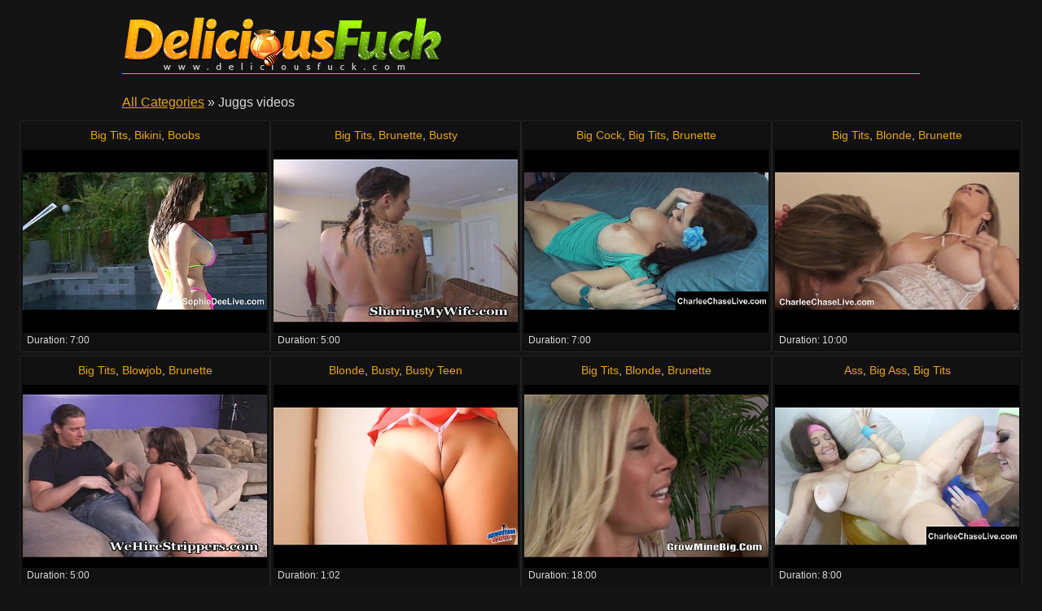

--- FILE ---
content_type: text/html
request_url: http://www.deliciousfuck.com/juggs.html
body_size: 18254
content:
<!DOCTYPE html>
<html lang="en">

<head>
<meta http-equiv="Content-Type" content="text/html; charset=UTF-8">
<link rel="canonical" href="juggs.html" />
<meta property="og:url" content="juggs.html" />
<meta property="og:image" content="https://img-egc.xvideos.com/videos/thumbsll/5a/d8/b0/5ad8b08459d92e8127dfcafca72796a7/5ad8b08459d92e8127dfcafca72796a7.6.jpg" />
<title>Juggs Tube @ DeliciousFuck.com</title>
<meta name="description" content="VIDEOS: Big Tit Sophie Dee&#039;s Micro Bikini Masturbation [7:00] .. Busty Jugg Hottie Inviting Naughty Play [5:00] .. Hot Tampa MILF Charlee Chase Gets TitFucked! [7:00] .. ">
<script type="text/javascript" src="static/staticx.js"></script>
<meta name="rating" content="adult">
<meta name="RATING" content="RTA-5042-1996-1400-1577-RTA">
<meta name="viewport" content="width=device-width, initial-scale=1.0, user-scalable=no">
<link rel="shortcut icon" href="static/favicon.ico">
<link rel="stylesheet" href="static/style.css" type="text/css" media="screen">
<base target="_blank" />
</head>
<body>
<script src="http://ajax.googleapis.com/ajax/libs/jquery/1.8.1/jquery.min.js"></script>
<div class="header"><div class="wrapper">
<a target="_top" href="index.html" title="Home page" class="logo" rel="home"></a>
</div></div><!--/header-->
<div class="content">
<div class="name_box">
<div class="name_2"><a href="index.html">All Categories</a> &raquo; <h1 class="name_sub">Juggs videos</h1></div>
</div>
<div class="clear"></div> 
<ul class="thumbs"><li><em class="title_name"><a href="big-tits.html">Big Tits</a>, <a href="bikini.html">Bikini</a>, <a href="boobs.html">Boobs</a></em><a target="_blank" href="../video/302769.html" title="Big Tit Sophie Dee&#039;s Micro Bikini Masturbation"><img src="https://img-egc.xvideos.com/videos/thumbsll/5a/d8/b0/5ad8b08459d92e8127dfcafca72796a7/5ad8b08459d92e8127dfcafca72796a7.6.jpg" width="300" height="225" alt="Big Tits,Bikini,Boobs,British,Juggs,Masturbation,Solo Masturbation,Pornstar,Pussy,Solo"></a>
<div class="info"><span class="fl qty">Duration: <em>7:00</em></span></div></li><li><em class="title_name"><a href="big-tits.html">Big Tits</a>, <a href="brunette.html">Brunette</a>, <a href="busty.html">Busty</a></em><a target="_blank" href="../video/427137.html" title="Busty Jugg Hottie Inviting Naughty Play"><img src="https://img-egc.xvideos.com/videos/thumbsll/0d/4b/12/0d4b1297bf95940b826098cc85604dae/0d4b1297bf95940b826098cc85604dae.15.jpg" width="300" height="225" alt="Big Tits,Brunette,Busty,Fingering,Hottie,Juggs,Masturbation,Solo Masturbation,Naughty,Solo"></a>
<div class="info"><span class="fl qty">Duration: <em>5:00</em></span></div></li><li><em class="title_name"><a href="big-cock.html">Big Cock</a>, <a href="big-tits.html">Big Tits</a>, <a href="brunette.html">Brunette</a></em><a target="_blank" href="../video/623017.html" title="Hot Tampa MILF Charlee Chase Gets TitFucked!"><img src="https://img-egc.xvideos.com/videos/thumbsll/20/4f/d3/204fd37b8ed9416151d9918c678f3323/204fd37b8ed9416151d9918c678f3323.14.jpg" width="300" height="225" alt="Big Cock,Big Tits,Brunette,Busty,Busty Milf,Fucking,Juggs,Milf,Oiled,Slut"></a>
<div class="info"><span class="fl qty">Duration: <em>7:00</em></span></div></li><li><em class="title_name"><a href="big-tits.html">Big Tits</a>, <a href="blonde.html">Blonde</a>, <a href="brunette.html">Brunette</a></em><a target="_blank" href="../video/583004.html" title="Horny MILF Charlee Chase loves licking big tits!"><img src="https://img-egc.xvideos.com/videos/thumbsll/f4/01/33/f40133e211c0894914ccbbdc122103a5/f40133e211c0894914ccbbdc122103a5.15.jpg" width="300" height="225" alt="Big Tits,Blonde,Brunette,Girl,Horny,Juggs,Kissing,Lesbian,Lesbian Milf,Lingerie"></a>
<div class="info"><span class="fl qty">Duration: <em>10:00</em></span></div></li><li><em class="title_name"><a href="big-tits.html">Big Tits</a>, <a href="blowjob.html">Blowjob</a>, <a href="brunette.html">Brunette</a></em><a target="_blank" href="../video/557246.html" title="Big Tits On Casting Teen Ready To Fuck"><img src="https://img-egc.xvideos.com/videos/thumbsll/2b/09/4e/2b094e0b73004657eca00a78779a9155/2b094e0b73004657eca00a78779a9155.15.jpg" width="300" height="225" alt="Big Tits,Blowjob,Brunette,Busty,Busty Teen,Casting,Coed,Dancing,Doggystyle,Interview"></a>
<div class="info"><span class="fl qty">Duration: <em>5:00</em></span></div></li><li><em class="title_name"><a href="blonde.html">Blonde</a>, <a href="busty.html">Busty</a>, <a href="busty-teen.html">Busty Teen</a></em><a target="_blank" href="../video/71633.html" title="Busty Blonde Teen With Huge Puffy Cameltoe Pussy!"><img src="https://img-egc.xvideos.com/videos/thumbsll/c8/c1/ce/c8c1ce89b0248d0e5fd4bb0b907102b4/c8c1ce89b0248d0e5fd4bb0b907102b4.15.jpg" width="300" height="225" alt="Blonde,Busty,Busty Teen,Camel Toe,Juggs,Latina,Latina Teen,Pussy,Pussy Eating,Skirt"></a>
<div class="info"><span class="fl qty">Duration: <em>1:02</em></span></div></li><li><em class="title_name"><a href="big-tits.html">Big Tits</a>, <a href="blonde.html">Blonde</a>, <a href="brunette.html">Brunette</a></em><a target="_blank" href="../video/622051.html" title="Milf Devon Lee with huge juggs fucked"><img src="https://img-egc.xvideos.com/videos/thumbsll/3a/63/56/3a63561f830d70c5c5970af16265c8db/3a63561f830d70c5c5970af16265c8db.19.jpg" width="300" height="225" alt="Big Tits,Blonde,Brunette,Creampie,Doggystyle,Facial,Fucking,Hardcore,Juggs,Milf"></a>
<div class="info"><span class="fl qty">Duration: <em>18:00</em></span></div></li><li><em class="title_name"><a href="ass.html">Ass</a>, <a href="big-ass.html">Big Ass</a>, <a href="big-tits.html">Big Tits</a></em><a target="_blank" href="../video/270583.html" title="Big tit Charlee Chase works out slut Carmen&#039;s big booty"><img src="https://img-egc.xvideos.com/videos/thumbsll/00/50/c5/0050c5ceea56ff79b3e8e778b7becd89/0050c5ceea56ff79b3e8e778b7becd89.15.jpg" width="300" height="225" alt="Ass,Big Ass,Big Tits,Boobs,Big Booty,Brunette,Juggs,Lesbian,Lesbian Milf,Milf"></a>
<div class="info"><span class="fl qty">Duration: <em>8:00</em></span></div></li><li><em class="title_name"><a href="ass.html">Ass</a>, <a href="big-ass.html">Big Ass</a>, <a href="big-tits.html">Big Tits</a></em><a target="_blank" href="../video/643799.html" title="Angelina Castro Hardcore Interracial Fuck"><img src="https://img-egc.xvideos.com/videos/thumbsll/8f/7c/fb/8f7cfb73e015994517888549bba1cd20/8f7cfb73e015994517888549bba1cd20.20.jpg" width="300" height="225" alt="Ass,Big Ass,Big Tits,Blowjob,Big Booty,Cowgirl,Cum,Cum In Mouth,Doggystyle,Fucking"></a>
<div class="info"><span class="fl qty">Duration: <em>10:00</em></span></div></li><li><em class="title_name"><a href="beauty.html">Beautiful</a>, <a href="big-tits.html">Big Tits</a>, <a href="blonde.html">Blonde</a></em><a target="_blank" href="../video/420799.html" title="Kayla Kupcakes is a beautiful big tits blonde MILF"><img src="https://img-egc.xvideos.com/videos/thumbsll/37/91/09/379109f2dea1521fbe20f1f6131c01f1/379109f2dea1521fbe20f1f6131c01f1.28.jpg" width="300" height="225" alt="Beautiful,Big Tits,Blonde,Boobs,Busty,Busty Milf,Cougar,Cumshot,Facial,Housewife"></a>
<div class="info"><span class="fl qty">Duration: <em>19:00</em></span></div></li><li><em class="title_name"><a href="amateur.html">Amateur</a>, <a href="amateur-milf.html">Amateur Milf</a>, <a href="amateur-wife.html">Amateur Wife</a></em><a target="_blank" href="../video/106196.html" title="Smoking-hot wifey shows off her natural juggs and twat"><img src="https://img-egc.xvideos.com/videos/thumbsll/4d/c8/79/4dc879e6589793955f7aefe661e92bee/4dc879e6589793955f7aefe661e92bee.15.jpg" width="300" height="225" alt="Amateur,Amateur Milf,Amateur Wife,Cougar,Dildo,Juggs,Mature,Milf,Mom,Smoking"></a>
<div class="info"><span class="fl qty">Duration: <em>6:00</em></span></div></li><li><em class="title_name"><a href="ball-licking.html">Ball Licking</a>, <a href="ball-sucking.html">Ball Sucking</a>, <a href="big-tits.html">Big Tits</a></em><a target="_blank" href="../video/546708.html" title="Larkin Love is always the best!"><img src="https://img-egc.xvideos.com/videos/thumbsll/ac/22/00/ac2200a8e7d5df959c3ab6813bc00621/ac2200a8e7d5df959c3ab6813bc00621.15.jpg" width="300" height="225" alt="Ball Licking,Ball Sucking,Big Tits,Blowjob,Boobs,Busty,Deepthroat,Fetish,Juggs,Natural Tits"></a>
<div class="info"><span class="fl qty">Duration: <em>5:00</em></span></div></li><li><em class="title_name"><a href="boobs.html">Boobs</a>, <a href="creampie.html">Creampie</a>, <a href="hardcore.html">Hardcore</a></em><a target="_blank" href="../video/687409.html" title="Amiru Konohana Japanese Juggs"><img src="https://img-egc.xvideos.com/videos/thumbsll/1a/0b/7a/1a0b7ae960c1d82841a2a31944633884/1a0b7ae960c1d82841a2a31944633884.28.jpg" width="300" height="225" alt="Boobs,Creampie,Hardcore,Japanese,Juggs,Tits"></a>
<div class="info"><span class="fl qty">Duration: <em>15:00</em></span></div></li><li><em class="title_name"><a href="american.html">American</a>, <a href="big-tits.html">Big Tits</a>, <a href="blonde.html">Blonde</a></em><a target="_blank" href="../video/676804.html" title="Blonde cougar Sara Jay gets big jugs fucked"><img src="https://img-egc.xvideos.com/videos/thumbsll/a4/3a/ed/a43aed9fe0aea94a62b9e84ac95d9cac/a43aed9fe0aea94a62b9e84ac95d9cac.7.jpg" width="300" height="225" alt="American,Big Tits,Blonde,Blowjob,Busty,Busty Milf,Cougar,Fucking,Hardcore,Juggs"></a>
<div class="info"><span class="fl qty">Duration: <em>8:00</em></span></div></li><li><em class="title_name"><a href="ass.html">Ass</a>, <a href="blonde.html">Blonde</a>, <a href="busty.html">Busty</a></em><a target="_blank" href="../video/428786.html" title="Busty Blonde Teen Has An Epic Cameltoe!. And Epic Juggs!"><img src="https://img-egc.xvideos.com/videos/thumbsll/17/7e/b6/177eb66898db370ac86b242c0de0035d/177eb66898db370ac86b242c0de0035d.15.jpg" width="300" height="225" alt="Ass,Blonde,Busty,Busty Teen,Camel Toe,Juggs,Pussy,Teen,Thong"></a>
<div class="info"><span class="fl qty">Duration: <em>1:01</em></span></div></li><li><em class="title_name"><a href="big-cock.html">Big Cock</a>, <a href="big-tits.html">Big Tits</a>, <a href="blowjob.html">Blowjob</a></em><a target="_blank" href="../video/410910.html" title="Big Tit Latina Gabby Quinteros Cheating POV Slut!"><img src="https://img-egc.xvideos.com/videos/thumbsll/9f/f1/ca/9ff1cae6592648eefb7e96839a043bd0/9ff1cae6592648eefb7e96839a043bd0.15.jpg" width="300" height="225" alt="Big Cock,Big Tits,Blowjob,Cheating,Sucking Cock,Fake Tits,Juggs,Latina,Mature,Mexican"></a>
<div class="info"><span class="fl qty">Duration: <em>10:00</em></span></div></li><li><em class="title_name"><a href="babe.html">Babe</a>, <a href="big-tits.html">Big Tits</a>, <a href="boobs.html">Boobs</a></em><a target="_blank" href="../video/581986.html" title="webcam live - www.slut2cam.com"><img src="https://img-egc.xvideos.com/videos/thumbsll/30/b4/75/30b47520c58f3c4bd7449a41afb2deb3/30b47520c58f3c4bd7449a41afb2deb3.15.jpg" width="300" height="225" alt="Babe,Big Tits,Boobs,Cam Girls,Feet,Juggs,Monster Tits,Slut,Tits,Toes"></a>
<div class="info"><span class="fl qty">Duration: <em>18:00</em></span></div></li><li><em class="title_name"><a href="big-tits.html">Big Tits</a>, <a href="boobs.html">Boobs</a>, <a href="british.html">British</a></em><a target="_blank" href="../video/680140.html" title="Big Tit Sophie Dee Ultimate Hookup with Christy Mack"><img src="https://img-egc.xvideos.com/videos/thumbsll/2c/f2/dc/2cf2dc838d5cde22c1ee38178dc5c034/2cf2dc838d5cde22c1ee38178dc5c034.5.jpg" width="300" height="225" alt="Big Tits,Boobs,British,Brunette,Dildo,Juggs,Lesbian,Lesbian Milf,Milf,Oiled"></a>
<div class="info"><span class="fl qty">Duration: <em>8:00</em></span></div></li><li><em class="title_name"><a href="amateur.html">Amateur</a>, <a href="amateur-milf.html">Amateur Milf</a>, <a href="big-natural-tits.html">Big Natural Tits</a></em><a target="_blank" href="../video/677369.html" title="Dreaming of Sex Maggie Gets Fucked!"><img class="lazy" data-original="https://img-egc.xvideos.com/videos/thumbsll/0a/ea/02/0aea02979bffde6a5a857895d03f8d33/0aea02979bffde6a5a857895d03f8d33.15.jpg" width="300" height="225" alt="Amateur,Amateur Milf,Big Natural Tits,Big Tits,Blonde,Blowjob,Boobs,Cowgirl,Doggystyle,Facial"></a>
<div class="info"><span class="fl qty">Duration: <em>7:00</em></span></div></li><li><em class="title_name"><a href="asian.html">Asian</a>, <a href="asian-blowjob.html">Asian Blowjob</a>, <a href="blowjob.html">Blowjob</a></em><a target="_blank" href="../video/665181.html" title="Ran Asakawa with hot jugs gives blowjob and is fingered at pool"><img class="lazy" data-original="https://img-egc.xvideos.com/videos/thumbsll/fd/81/a3/fd81a3d677e4f3c5bef2bb9ad7a9619f/fd81a3d677e4f3c5bef2bb9ad7a9619f.17.jpg" width="300" height="225" alt="Asian,Asian Blowjob,Blowjob,Fingering,Handjob,Hardcore,Japanese,Japanese Big Tits,Juggs,Pool"></a>
<div class="info"><span class="fl qty">Duration: <em>10:00</em></span></div></li><li><em class="title_name"><a href="big-tits.html">Big Tits</a>, <a href="brunette.html">Brunette</a>, <a href="busty.html">Busty</a></em><a target="_blank" href="../video/659868.html" title="Pussy Juices Are Flowing"><img class="lazy" data-original="https://img-egc.xvideos.com/videos/thumbsll/52/36/c0/5236c0368d122d317237e9b5ef12cc8e/5236c0368d122d317237e9b5ef12cc8e.15.jpg" width="300" height="225" alt="Big Tits,Brunette,Busty,Fingering,Juggs,Lingerie,Masturbation,Orgasm,Pussy,Pussy Rubbing"></a>
<div class="info"><span class="fl qty">Duration: <em>5:00</em></span></div></li><li><em class="title_name"><a href="beauty.html">Beautiful</a>, <a href="big-tits.html">Big Tits</a>, <a href="blowjob.html">Blowjob</a></em><a target="_blank" href="../video/655698.html" title="Beautiful Redhead Gets Hard Cock From New Guy"><img class="lazy" data-original="https://img-egc.xvideos.com/videos/thumbsll/bb/dc/3a/bbdc3ab287d5392cf06c473fad16d341/bbdc3ab287d5392cf06c473fad16d341.14.jpg" width="300" height="225" alt="Beautiful,Big Tits,Blowjob,Busty,Busty Milf,Cuckold,Dirty Talk,Facial,Juggs,Milf"></a>
<div class="info"><span class="fl qty">Duration: <em>5:00</em></span></div></li><li><em class="title_name"><a href="big-tits.html">Big Tits</a>, <a href="boobs.html">Boobs</a>, <a href="brunette.html">Brunette</a></em><a target="_blank" href="../video/647898.html" title="Horny Charlee Chase SMOKING hot pussy play"><img class="lazy" data-original="https://img-egc.xvideos.com/videos/thumbsll/4f/25/96/4f25968bd48faa0df32da9a60c85c341/4f25968bd48faa0df32da9a60c85c341.7.jpg" width="300" height="225" alt="Big Tits,Boobs,Brunette,Fetish,Fingering,Horny,Juggs,Masturbation,Solo Masturbation,Milf"></a>
<div class="info"><span class="fl qty">Duration: <em>8:00</em></span></div></li><li><em class="title_name"><a href="big-tits.html">Big Tits</a>, <a href="blonde.html">Blonde</a>, <a href="boobs.html">Boobs</a></em><a target="_blank" href="../video/636179.html" title="Big Boob Camo Slut Sara Jay"><img class="lazy" data-original="https://img-egc.xvideos.com/videos/thumbsll/9e/6c/44/9e6c44411c25d7f11d4a0fd971c10737/9e6c44411c25d7f11d4a0fd971c10737.15.jpg" width="300" height="225" alt="Big Tits,Blonde,Boobs,Fake Tits,Fingering,Juggs,Masturbation,Solo Masturbation,Pussy,Slut"></a>
<div class="info"><span class="fl qty">Duration: <em>7:00</em></span></div></li><li><em class="title_name"><a href="big-cock.html">Big Cock</a>, <a href="big-tits.html">Big Tits</a>, <a href="blowjob.html">Blowjob</a></em><a target="_blank" href="../video/632735.html" title="Big Tit Sophie Dee Sucks Off Her Camera Guy!"><img class="lazy" data-original="https://img-egc.xvideos.com/videos/thumbsll/b7/c5/1d/b7c51d16b880292c61b18ed9cf9c1adb/b7c51d16b880292c61b18ed9cf9c1adb.19.jpg" width="300" height="225" alt="Big Cock,Big Tits,Blowjob,Blowjob Cumshots,British,Brunette,Sucking Cock,Cumshot,Fake Tits,Juggs"></a>
<div class="info"><span class="fl qty">Duration: <em>10:00</em></span></div></li><li><em class="title_name"><a href="bbw.html">Bbw</a>, <a href="busty.html">Busty</a>, <a href="chubby.html">Chubby</a></em><a target="_blank" href="../video/628439.html" title="Busty BBW Doctor Sashaa Juggs Makes House Calls"><img class="lazy" data-original="https://img-egc.xvideos.com/videos/thumbsll/bd/e6/a2/bde6a2757a888145e692394309b2df04/bde6a2757a888145e692394309b2df04.15.jpg" width="300" height="225" alt="Bbw,Busty,Chubby,Doctor,Fat,Husband,Juggs"></a>
<div class="info"><span class="fl qty">Duration: <em>5:00</em></span></div></li><li><em class="title_name"><a href="big-tits.html">Big Tits</a>, <a href="boobs.html">Boobs</a>, <a href="cumshot.html">Cumshot</a></em><a target="_blank" href="../video/575228.html" title="Gabby Quinteros Gets a Hard Pounding"><img class="lazy" data-original="https://img-egc.xvideos.com/videos/thumbsll/2e/79/00/2e7900e9d5663f9b6adf06a39669be48/2e7900e9d5663f9b6adf06a39669be48.7.jpg" width="300" height="225" alt="Big Tits,Boobs,Cumshot,Juggs,Latina,Mexican,Milf"></a>
<div class="info"><span class="fl qty">Duration: <em>7:00</em></span></div></li><li><em class="title_name"><a href="amateur.html">Amateur</a>, <a href="blowjob.html">Blowjob</a>, <a href="hardcore.html">Hardcore</a></em><a target="_blank" href="../video/563542.html" title="Horny big juggs biatch pawns her pussy to earn money"><img class="lazy" data-original="https://img-egc.xvideos.com/videos/thumbsll/26/cd/9d/26cd9d5eeecd3411514dc4c74253f065/26cd9d5eeecd3411514dc4c74253f065.15.jpg" width="300" height="225" alt="Amateur,Blowjob,Hardcore,Horny,Juggs,Money,Pov,Pov Blowjob,Pussy,Reality"></a>
<div class="info"><span class="fl qty">Duration: <em>6:00</em></span></div></li><li><em class="title_name"><a href="fucking.html">Fucking</a>, <a href="juggs.html">Juggs</a>, <a href="lesbian.html">Lesbian</a></em><a target="_blank" href="../video/533811.html" title="xvideos.com ea1459f7ffdd80f560ca0721404d9c3a"><img class="lazy" data-original="https://img-egc.xvideos.com/videos/thumbsll/00/b8/e2/00b8e2a1f379c50da0c5c5ada600e309/00b8e2a1f379c50da0c5c5ada600e309.15.jpg" width="300" height="225" alt="Fucking,Juggs,Lesbian,Lesbian Teen,Petite,Pussy,Teen"></a>
<div class="info"><span class="fl qty">Duration: <em>5:00</em></span></div></li><li><em class="title_name"><a href="big-tits.html">Big Tits</a>, <a href="boobs.html">Boobs</a>, <a href="fucking.html">Fucking</a></em><a target="_blank" href="../video/523172.html" title="Horny Latina Gabby Quinteros Finger Fucks Her Wet Pussy!"><img class="lazy" data-original="http://img-egc.xvideos.com/videos/thumbsll/67/9b/17/679b17f5aac82b1ef1288bf04fba11da/679b17f5aac82b1ef1288bf04fba11da.26.jpg" width="300" height="225" alt="Big Tits,Boobs,Fucking,Horny,Juggs,Latina,Masturbation,Solo Masturbation,Mature,Mexican"></a>
<div class="info"><span class="fl qty">Duration: <em>11:00</em></span></div></li><li><em class="title_name"><a href="big-cock.html">Big Cock</a>, <a href="big-tits.html">Big Tits</a>, <a href="brunette.html">Brunette</a></em><a target="_blank" href="../video/514018.html" title="Super Excited To See That Huge Cock Inside Her"><img class="lazy" data-original="https://img-egc.xvideos.com/videos/thumbsll/77/66/c6/7766c662d52d7ef3687430eb39cd4b77/7766c662d52d7ef3687430eb39cd4b77.13.jpg" width="300" height="225" alt="Big Cock,Big Tits,Brunette,Busty,Cuckold,European,Huge Cock,Juggs,Lingerie,Stocking"></a>
<div class="info"><span class="fl qty">Duration: <em>5:00</em></span></div></li><li><em class="title_name"><a href="big-cock.html">Big Cock</a>, <a href="big-tits.html">Big Tits</a>, <a href="blowjob.html">Blowjob</a></em><a target="_blank" href="../video/501664.html" title="Sophie Dee takes on a big cock POV style!"><img class="lazy" data-original="https://img-egc.xvideos.com/videos/thumbsll/c7/bb/91/c7bb91c617abc24e4027898cfc3e3a26/c7bb91c617abc24e4027898cfc3e3a26.28.jpg" width="300" height="225" alt="Big Cock,Big Tits,Blowjob,Blowjob Cumshots,Boobs,British,Cum,Cumshot,Juggs,Milf"></a>
<div class="info"><span class="fl qty">Duration: <em>10:00</em></span></div></li><li><em class="title_name"><a href="big-tits.html">Big Tits</a>, <a href="blonde.html">Blonde</a>, <a href="boobs.html">Boobs</a></em><a target="_blank" href="../video/494134.html" title="All Natural Maggie Green Cums Outside!"><img class="lazy" data-original="https://img-egc.xvideos.com/videos/thumbsll/9a/48/ab/9a48abacf7c9569be251e7abd6bbe081/9a48abacf7c9569be251e7abd6bbe081.15.jpg" width="300" height="225" alt="Big Tits,Blonde,Boobs,Busty,Dildo,Juggs,Masturbation,Solo Masturbation,Outdoor,Public"></a>
<div class="info"><span class="fl qty">Duration: <em>6:00</em></span></div></li><li><em class="title_name"><a href="babe.html">Babe</a>, <a href="big-cock.html">Big Cock</a>, <a href="big-tits.html">Big Tits</a></em><a target="_blank" href="../video/451672.html" title="Big tit MILF Babe threeway with Charlee Chase"><img class="lazy" data-original="https://img-egc.xvideos.com/videos/thumbsll/cb/d3/ca/cbd3ca069c5fdb449edba95ed834ac5d/cbd3ca069c5fdb449edba95ed834ac5d.20.jpg" width="300" height="225" alt="Babe,Big Cock,Big Tits,Blonde,Brunette,Cum,Cumshot,Fucking,Juggs,Milf"></a>
<div class="info"><span class="fl qty">Duration: <em>10:00</em></span></div></li><li><em class="title_name"><a href="big-tits.html">Big Tits</a>, <a href="bondage.html">Bondage</a>, <a href="brunette.html">Brunette</a></em><a target="_blank" href="../video/404816.html" title="MILF Charlee Chase gets her BIG TITS Tied up!"><img class="lazy" data-original="https://img-egc.xvideos.com/videos/thumbsll/55/61/f7/5561f70eaf15f3914bba8f1bd26ca239/5561f70eaf15f3914bba8f1bd26ca239.4.jpg" width="300" height="225" alt="Big Tits,Bondage,Brunette,Dirty Talk,Fingering,Juggs,Lingerie,Masturbation,Solo Masturbation,Milf"></a>
<div class="info"><span class="fl qty">Duration: <em>10:00</em></span></div></li><li><em class="title_name"><a href="ass.html">Ass</a>, <a href="big-tits.html">Big Tits</a>, <a href="boobs.html">Boobs</a></em><a target="_blank" href="../video/404190.html" title="Carmen Valentina &amp; Lauren Cum With A Hitachi"><img class="lazy" data-original="https://img-egc.xvideos.com/videos/thumbsll/0f/43/38/0f433842c566c3d009634b44480c0aa7/0f433842c566c3d009634b44480c0aa7.15.jpg" width="300" height="225" alt="Ass,Big Tits,Boobs,Cum,Cum Eating,Juggs,Lesbian,Lesbian Milf,Lingerie,Milf"></a>
<div class="info"><span class="fl qty">Duration: <em>6:00</em></span></div></li><li><em class="title_name"><a href="big-tits.html">Big Tits</a>, <a href="blonde.html">Blonde</a>, <a href="british.html">British</a></em><a target="_blank" href="../video/403375.html" title="Slutty Sophie Dee teases with her big jugs and masturbates on web cam for you!"><img class="lazy" data-original="https://img-egc.xvideos.com/videos/thumbsll/e0/39/19/e03919b0598dd5de242ae3cbd024d058/e03919b0598dd5de242ae3cbd024d058.7.jpg" width="300" height="225" alt="Big Tits,Blonde,British,Fingering,Juggs,Masturbation,Solo Masturbation,Milf,Milf Solo,Pornstar"></a>
<div class="info"><span class="fl qty">Duration: <em>12:00</em></span></div></li><li><em class="title_name"><a href="big-tits.html">Big Tits</a>, <a href="black.html">Black</a>, <a href="black-girl.html">Black Girl</a></em><a target="_blank" href="../video/400886.html" title="TittyAttack - Julie Kay Gets Creamed On Her Knockers!"><img class="lazy" data-original="https://img-egc.xvideos.com/videos/thumbsll/91/02/d7/9102d7440995e23eb6c36259a7b9cfc8/9102d7440995e23eb6c36259a7b9cfc8.27.jpg" width="300" height="225" alt="Big Tits,Black,Black Girl,Boobs,Busty,Cowgirl,Cum,Cum On Tits,Doggystyle,Ebony"></a>
<div class="info"><span class="fl qty">Duration: <em>8:00</em></span></div></li><li><em class="title_name"><a href="big-tits.html">Big Tits</a>, <a href="brunette.html">Brunette</a>, <a href="busty.html">Busty</a></em><a target="_blank" href="../video/377633.html" title="Screaming Loud Orgasm For Big-Tit Hottie"><img class="lazy" data-original="https://img-egc.xvideos.com/videos/thumbsll/e2/2f/d8/e22fd8801fc6e18b4d10b999b31e0e3b/e22fd8801fc6e18b4d10b999b31e0e3b.2.jpg" width="300" height="225" alt="Big Tits,Brunette,Busty,Hottie,Juggs,Lingerie,Masturbation,Orgasm,Screaming"></a>
<div class="info"><span class="fl qty">Duration: <em>5:00</em></span></div></li><li><em class="title_name"><a href="big-natural-tits.html">Big Natural Tits</a>, <a href="big-tits.html">Big Tits</a>, <a href="boobs.html">Boobs</a></em><a target="_blank" href="../video/363595.html" title="worlds biggest tits greatest boobs"><img class="lazy" data-original="https://img-egc.xvideos.com/videos/thumbsll/e7/4b/75/e74b75c4c96d95e0a3d51554a505edde/e74b75c4c96d95e0a3d51554a505edde.10.jpg" width="300" height="225" alt="Big Natural Tits,Big Tits,Boobs,Busty,Huge Boobs,Juggs,Natural Tits,Nipple,Pussy,Pussy Eating"></a>
<div class="info"><span class="fl qty">Duration: <em>6:00</em></span></div></li><li><em class="title_name"><a href="big-tits.html">Big Tits</a>, <a href="blowjob.html">Blowjob</a>, <a href="brunette.html">Brunette</a></em><a target="_blank" href="../video/352259.html" title="Big Titted Angelina Castro Blows the Pool Guy Outdoors!"><img class="lazy" data-original="https://img-egc.xvideos.com/videos/thumbsll/1b/92/22/1b9222b1d9aad07803b4f4708bd02bbc/1b9222b1d9aad07803b4f4708bd02bbc.10.jpg" width="300" height="225" alt="Big Tits,Blowjob,Brunette,Cum,Cum On Tits,Cumshot,Jizz,Juggs,Latina,Milf"></a>
<div class="info"><span class="fl qty">Duration: <em>7:00</em></span></div></li><li><em class="title_name"><a href="big-natural-tits.html">Big Natural Tits</a>, <a href="big-tits.html">Big Tits</a>, <a href="busty.html">Busty</a></em><a target="_blank" href="../video/320309.html" title="Huge Natural Breasts on thie Latina Teen. Meaty pussy."><img class="lazy" data-original="http://img-egc.xvideos.com/videos/thumbsll/52/97/3e/52973eb039d42f6c1f08491d24eb7e2c/52973eb039d42f6c1f08491d24eb7e2c.22.jpg" width="300" height="225" alt="Big Natural Tits,Big Tits,Busty,Busty Teen,Camel Toe,Juggs,Latina,Latina Teen,Pussy,Pussy Eating"></a>
<div class="info"><span class="fl qty">Duration: <em>1:00</em></span></div></li><li><em class="title_name"><a href="big-ass.html">Big Ass</a>, <a href="big-tits.html">Big Tits</a>, <a href="blonde.html">Blonde</a></em><a target="_blank" href="../video/313141.html" title="Mexican cable guy fucks big titted horny girl!!! Lolly Ink"><img class="lazy" data-original="https://img-egc.xvideos.com/videos/thumbsll/da/cb/03/dacb03603a97beb906435df8a4c6ba0a/dacb03603a97beb906435df8a4c6ba0a.18.jpg" width="300" height="225" alt="Big Ass,Big Tits,Blonde,Cum,Cum On Tits,Fucking,Horny,Juggs,Mexican,Slut"></a>
<div class="info"><span class="fl qty">Duration: <em>8:00</em></span></div></li><li><em class="title_name"><a href="big-tits.html">Big Tits</a>, <a href="british.html">British</a>, <a href="juggs.html">Juggs</a></em><a target="_blank" href="../video/267750.html" title="Hot lesbian sauna sex with big tit sluts Sophie Dee and Yuri Beltran"><img class="lazy" data-original="https://img-egc.xvideos.com/videos/thumbsll/71/36/0f/71360f8e55916e1be25a521fd3369379/71360f8e55916e1be25a521fd3369379.21.jpg" width="300" height="225" alt="Big Tits,British,Juggs,Latina,Lesbian,Lesbian Milf,Milf,Pussy,Pussy Licking,Sauna"></a>
<div class="info"><span class="fl qty">Duration: <em>11:00</em></span></div></li><li><em class="title_name"><a href="american.html">American</a>, <a href="babe.html">Babe</a>, <a href="big-tits.html">Big Tits</a></em><a target="_blank" href="../video/184459.html" title="Superb babe Courtney Cummz gets big jugs fucked"><img class="lazy" data-original="https://img-egc.xvideos.com/videos/thumbsll/8a/2b/22/8a2b2272ed6567cc583143b0cb704e90/8a2b2272ed6567cc583143b0cb704e90.4.jpg" width="300" height="225" alt="American,Babe,Big Tits,Blowjob,Busty,Fucking,Hardcore,Juggs,Naughty,Pornstar"></a>
<div class="info"><span class="fl qty">Duration: <em>8:00</em></span></div></li><li><em class="title_name"><a href="amazing.html">Amazing</a>, <a href="babe.html">Babe</a>, <a href="beauty.html">Beautiful</a></em><a target="_blank" href="../video/153745.html" title="Gorgeous busty babe with perfect big tits dancing than fingering till squirting"><img class="lazy" data-original="https://img-egc.xvideos.com/videos/thumbsll/85/86/d1/8586d123955c446af4e10a6566b60302/8586d123955c446af4e10a6566b60302.15.jpg" width="300" height="225" alt="Amazing,Babe,Beautiful,Big Tits,Boobs,Busty,Dancing,Fingering,Gorgeous,Juggs"></a>
<div class="info"><span class="fl qty">Duration: <em>9:00</em></span></div></li><li><em class="title_name"><a href="boobs.html">Boobs</a>, <a href="busty.html">Busty</a>, <a href="dildo.html">Dildo</a></em><a target="_blank" href="../video/138815.html" title="Hotvicktoria on livejasmin"><img class="lazy" data-original="https://img-egc.xvideos.com/videos/thumbsll/3b/fe/de/3bfededd1bb54392ac04971201a4a60b/3bfededd1bb54392ac04971201a4a60b.15.jpg" width="300" height="225" alt="Boobs,Busty,Dildo,Juggs,Solo,Solo Girl"></a>
<div class="info"><span class="fl qty">Duration: <em>6:00</em></span></div></li><li><em class="title_name"><a href="asian.html">Asian</a>, <a href="boobs.html">Boobs</a>, <a href="fucking.html">Fucking</a></em><a target="_blank" href="../video/123172.html" title="Titfucks from 31 Jan 2014 - 18 Feb 2015"><img class="lazy" data-original="https://img-egc.xvideos.com/videos/thumbsll/0a/c3/6d/0ac36db53e6480a95cfbdf76092eaec9/0ac36db53e6480a95cfbdf76092eaec9.22.jpg" width="300" height="225" alt="Asian,Boobs,Fucking,Juggs,Tits,Tit Fuck"></a>
<div class="info"><span class="fl qty">Duration: <em>28:00</em></span></div></li><li><em class="title_name"><a href="bikini.html">Bikini</a>, <a href="boobs.html">Boobs</a>, <a href="busty.html">Busty</a></em><a target="_blank" href="../video/90427.html" title="Huge Tit Plumper Slut Sashaa Juggs Fucks Stud By The Pool"><img class="lazy" data-original="https://img-egc.xvideos.com/videos/thumbsll/ca/83/bd/ca83bd5ed2d1a9db2c539772d30c13d9/ca83bd5ed2d1a9db2c539772d30c13d9.21.jpg" width="300" height="225" alt="Bikini,Boobs,Busty,Fucking,Juggs,Plump,Pool,Slut,Stud,Tan Line"></a>
<div class="info"><span class="fl qty">Duration: <em>5:00</em></span></div></li><li><em class="title_name"><a href="beauty.html">Beautiful</a>, <a href="big-tits.html">Big Tits</a>, <a href="boobs.html">Boobs</a></em><a target="_blank" href="../video/58995.html" title="Beautiful Big Tit Pornstar Sophie Dee Sensual Striptease"><img class="lazy" data-original="https://img-egc.xvideos.com/videos/thumbsll/d0/38/1f/d0381f11aa6d57eff2a1cc728a45c181/d0381f11aa6d57eff2a1cc728a45c181.15.jpg" width="300" height="225" alt="Beautiful,Big Tits,Boobs,British,Flashing,Juggs,Masturbation,Solo Masturbation,Pornstar,Pussy"></a>
<div class="info"><span class="fl qty">Duration: <em>5:00</em></span></div></li><li><em class="title_name"><a href="big-tits.html">Big Tits</a>, <a href="blonde.html">Blonde</a>, <a href="boobs.html">Boobs</a></em><a target="_blank" href="../video/25871.html" title="Sara Jay and Bella Go Down Under in 3way"><img class="lazy" data-original="https://img-egc.xvideos.com/videos/thumbsll/05/25/fe/0525fe2e3ec3e3b5553dd71297fa99b5/0525fe2e3ec3e3b5553dd71297fa99b5.15.jpg" width="300" height="225" alt="Big Tits,Blonde,Boobs,Cumshot,Fake Tits,Juggs,Milf,Threesome"></a>
<div class="info"><span class="fl qty">Duration: <em>9:00</em></span></div></li><li><em class="title_name"><a href="boobs.html">Boobs</a>, <a href="busty.html">Busty</a>, <a href="juggs.html">Juggs</a></em><a target="_blank" href="../video/12413.html" title="boobsmonster livejasmin"><img class="lazy" data-original="https://img-egc.xvideos.com/videos/thumbsll/e5/c7/6a/e5c76abf45098e17b0b17280b90fb6f7/e5c76abf45098e17b0b17280b90fb6f7.10.jpg" width="300" height="225" alt="Boobs,Busty,Juggs,Solo,Solo Girl"></a>
<div class="info"><span class="fl qty">Duration: <em>6:00</em></span></div></li></ul>
<div class="pagination">
<div class="sort"> 
</div><!--/pages-->
</div><!--/pagination-->
<br /><div class="wrapper">
<h3 class="related">Hot videos at our friends:</h3>

<div class="thumbs thumbs_2"><ul>
<li><a href="https://www.lolatv.com/" title="Lola Tv" rel="nofollow"><img class="lazy" data-original="/tt/lolatv.com.jpg" alt="Lola Tv"><em>Lola Tv</em></a></li>
<li><a href="http://www.xxxujizz.com/" title="Ujizz" rel="nofollow"><img class="lazy" data-original="/tt/xxxujizz.com.jpg" alt="Ujizz"><em>Ujizz</em></a></li>
<li><a href="http://www.xxxtube.website/" title="ExtremeTube" rel="nofollow"><img class="lazy" data-original="/tt/xxxtube.website.jpg" alt="ExtremeTube"><em>ExtremeTube</em></a></li>
<li><a href="http://www.alohaporn.tube/" title="Aloha Tube" rel="nofollow"><img class="lazy" data-original="/tt/alohaporn.tube.jpg" alt="Aloha Tube"><em>Aloha Tube</em></a></li>
<li><a href="http://www.xxxhamsterporn.com/" title="Hamster Porn" rel="nofollow"><img class="lazy" data-original="/tt/xxxhamsterporn.com.jpg" alt="Hamster Porn"><em>Hamster Porn</em></a></li>
<li><a href="http://www.xxxdinotube.com/" title="XXX Dino Tube" rel="nofollow"><img class="lazy" data-original="/tt/xxxdinotube.com.jpg" alt="XXX Dino Tube"><em>XXX Dino Tube</em></a></li>
<li><a href="http://www.nxnn.video/" title="NXNN" rel="nofollow"><img class="lazy" data-original="/tt/nxnn.video.jpg" alt="NXNN"><em>NXNN</em></a></li>
<li><a href="http://www.xxxdansmovies.com/" title="DansMovies" rel="nofollow"><img class="lazy" data-original="/tt/xxxdansmovies.com.jpg" alt="DansMovies"><em>DansMovies</em></a></li>
<li><a href="http://www.xxxdamplips.com/" title="DampLips" rel="nofollow"><img class="lazy" data-original="/tt/xxxdamplips.com.jpg" alt="DampLips"><em>DampLips</em></a></li>
<li><a href="http://www.xxxcoedcherry.com/" title="Coed Cherry" rel="nofollow"><img class="lazy" data-original="/tt/xxxcoedcherry.com.jpg" alt="Coed Cherry"><em>Coed Cherry</em></a></li>
<li><a href="http://www.xxxassoass.com/" title="AssOAss" rel="nofollow"><img class="lazy" data-original="/tt/xxxassoass.com.jpg" alt="AssOAss"><em>AssOAss</em></a></li>
<li><a href="http://www.xxxass4all.com/" title="Ass4All" rel="nofollow"><img class="lazy" data-original="/tt/xxxass4all.com.jpg" alt="Ass4All"><em>Ass4All</em></a></li>
<li><a href="http://www.xxxapetube.com/" title="XXX ApeTube" rel="nofollow"><img class="lazy" data-original="/tt/xxxapetube.com.jpg" alt="XXX ApeTube"><em>XXX ApeTube</em></a></li>
<li><a href="http://www.xxxalohatube.com/" title="Aloha Tube" rel="nofollow"><img class="lazy" data-original="/tt/xxxalohatube.com.jpg" alt="Aloha Tube"><em>Aloha Tube</em></a></li>
<li><a href="http://www.xxnx.video/" title="XXNX Videos" rel="nofollow"><img class="lazy" data-original="/tt/xxnx.video.jpg" alt="XXNX Videos"><em>XXNX Videos</em></a></li>
<li><a href="http://www.xxnx.tube/" title="XXNX" rel="nofollow"><img class="lazy" data-original="/tt/xxnx.tube.jpg" alt="XXNX"><em>XXNX</em></a></li>
<li><a href="http://www.xoxnx.com/" title="XnX" rel="nofollow"><img class="lazy" data-original="/tt/xoxnx.com.jpg" alt="XnX"><em>XnX</em></a></li>
<li><a href="http://www.xxxtubekitty.com/" title="TubeKitty" rel="nofollow"><img class="lazy" data-original="/tt/xxxtubekitty.com.jpg" alt="TubeKitty"><em>TubeKitty</em></a></li>
<li><a href="http://www.xlxxporntube.com/" title="XLXX Porn Tube" rel="nofollow"><img class="lazy" data-original="/tt/xlxxporntube.com.jpg" alt="XLXX Porn Tube"><em>XLXX Porn Tube</em></a></li>
<li><a href="http://veporn.tube/" title="VePorn" rel="nofollow"><img class="lazy" data-original="/tt/veporn.tube.jpg" alt="VePorn"><em>VePorn</em></a></li>
<li><a href="http://uporn.video/" title="Uporn" rel="nofollow"><img class="lazy" data-original="/tt/uporn.video.jpg" alt="Uporn"><em>Uporn</em></a></li>
</ul></div>
<h2 class="related">Full list of fuck categories:</h2>
<div class="tops"><div class="tops_box cats">
<ul><li><a href="18-year-old.html">18 Year Old</a> (92)</li><li><a href="3d.html">3D</a> (48)</li><li><a href="3some.html">3some</a> (144)</li><li><a href="4some.html">4some</a> (12)</li><li><a href="69.html">69</a> (125)</li><li><a href="abused.html">Abuse</a> (53)</li><li><a href="actress.html">Actress</a> (19)</li><li><a href="adorable.html">Adorable</a> (29)</li><li><a href="adultery.html">Adultery</a> (15)</li><li><a href="african.html">African</a> (75)</li><li><a href="all-holes.html">All Holes</a> (12)</li><li><a href="amateur.html">Amateur</a> (4878)</li><li><a href="amateur-anal.html">Amateur Anal</a> (661)</li><li><a href="amateur-blowjob.html">Amateur Blowjob</a> (658)</li><li><a href="amateur-gangbang.html">Amateur Gangbang</a> (185)</li><li><a href="amateur-interracial.html">Amateur Interracial</a> (216)</li><li><a href="amateur-lesbian.html">Amateur Lesbians</a> (198)</li><li><a href="amateur-milf.html">Amateur MILF</a> (594)</li><li><a href="amateur-teen.html">Amateur Teen</a> (1884)</li><li><a href="amateur-threesome.html">Amateur Threesome</a> (189)</li><li><a href="amateur-wife.html">Amateur Wife</a> (363)</li><li><a href="amazing.html">Amazing</a> (189)</li><li><a href="american.html">American</a> (258)</li><li><a href="anal.html">Anal</a> (3401)</li><li><a href="anal-casting.html">Anal Casting</a> (56)</li><li><a href="anal-compilation.html">Anal Compilation</a> (59)</li><li><a href="anal-creampie.html">Anal Creampie</a> (59)</li><li><a href="anal-dp.html">Anal DP</a> (376)</li><li><a href="anal-dildo.html">Anal Dildo</a> (174)</li><li><a href="anal-fingering.html">Anal Fingering</a> (535)</li><li><a href="anal-fisting.html">Anal Fisting</a> (86)</li><li><a href="anal-gaping.html">Anal Gape</a> (94)</li><li><a href="anal-orgasm.html">Anal Orgasm</a> (218)</li><li><a href="anal-slut.html">Anal Sluts</a> (232)</li><li><a href="anal-toying.html">Anal Toying</a> (415)</li><li><a href="angels.html">Angel</a> (122)</li><li><a href="animation.html">Animation</a> (46)</li><li><a href="anime.html">Anime</a> (116)</li><li><a href="anonymous.html">Anonymous</a> (6)</li><li><a href="anus.html">Anus</a> (37)</li><li><a href="arab.html">Arab</a> (76)</li><li><a href="arab-amateur.html">Arab Amateur</a> (14)</li><li><a href="art.html">Art</a> (133)</li><li><a href="asian.html">Asian</a> (1246)</li><li><a href="asian-amateur.html">Asian Amateur</a> (169)</li><li><a href="asian-anal.html">Asian Anal</a> (131)</li><li><a href="asian-babe.html">Asian Babes</a> (155)</li><li><a href="asian-blowjob.html">Asian Blowjob</a> (464)</li><li><a href="asian-femdom.html">Asian Femdom</a> (19)</li><li><a href="asian-interracial.html">Asian Interracial</a> (83)</li><li><a href="asian-lesbian.html">Asian Lesbian</a> (33)</li><li><a href="asian-milf.html">Asian MILF</a> (267)</li><li><a href="asian-massage.html">Asian Massage</a> (96)</li><li><a href="asian-teen.html">Asian Teen</a> (412)</li><li><a href="ass.html">Ass</a> (3368)</li><li><a href="ass-fucking.html">Ass Fucking</a> (521)</li><li><a href="ass-licking.html">Ass Licking</a> (529)</li><li><a href="ass-play.html">Ass Play</a> (56)</li><li><a href="ass-to-mouth.html">Ass To Mouth</a> (149)</li><li><a href="ass-to-pussy.html">Ass To Pussy</a> (4)</li><li><a href="ass-worship.html">Ass Worship</a> (35)</li><li><a href="asshole.html">Asshole</a> (205)</li><li><a href="aunt.html">Aunt</a> (39)</li><li><a href="awesome.html">Awesome</a> (55)</li><li><a href="bbw.html">BBW</a> (717)</li><li><a href="bbw-anal.html">BBW Anal</a> (27)</li><li><a href="bbw-gangbang.html">BBW Gangbang</a> (32)</li><li><a href="bbw-teen.html">BBW Teen</a> (35)</li><li><a href="bbw-threesome.html">BBW Threesome</a> (49)</li><li><a href="bdsm.html">BDSM</a> (482)</li><li><a href="babe.html">Babe</a> (2783)</li><li><a href="babysitter.html">Babysitter</a> (28)</li><li><a href="backroom.html">Backroom</a> (40)</li><li><a href="backseat.html">Backseat</a> (19)</li><li><a href="backstage.html">Backstage</a> (12)</li><li><a href="ball-kicking.html">Ball Kicking</a> (8)</li><li><a href="ball-licking.html">Ball Licking</a> (59)</li><li><a href="ball-sucking.html">Ball Sucking</a> (51)</li><li><a href="ball-busting.html">Ballbusting</a> (59)</li><li><a href="banging.html">Banging</a> (61)</li><li><a href="bar.html">Bar</a> (69)</li><li><a href="bareback.html">Bareback</a> (52)</li><li><a href="barefoot.html">Barefoot</a> (29)</li><li><a href="barely-legal.html">Barely Legal</a> (19)</li><li><a href="bathing.html">Bathing</a> (25)</li><li><a href="bathroom.html">Bathroom</a> (93)</li><li><a href="beach.html">Beach</a> (54)</li><li><a href="beauty.html">Beautiful</a> (694)</li><li><a href="beaver.html">Beaver</a> (15)</li><li><a href="bed.html">Bed</a> (109)</li><li><a href="bedroom.html">Bedroom</a> (138)</li><li><a href="behind-the-scenes.html">Behind The Scenes</a> (10)</li><li><a href="belly.html">Belly</a> (33)</li><li><a href="bend-over.html">Bend Over</a> (7)</li><li><a href="beurette.html">Beurette</a> (17)</li><li><a href="big-ass.html">Big Ass</a> (1603)</li><li><a href="big-black-cock.html">Big Black Cock</a> (717)</li><li><a href="booty.html">Big Booty</a> (753)</li><li><a href="butt.html">Big Butt</a> (650)</li><li><a href="big-cock.html">Big Cock</a> (1667)</li><li><a href="natural-boobs.html">Big Natural Boobs</a> (43)</li><li><a href="big-natural-tits.html">Big Natural Tits</a> (65)</li><li><a href="big-tits.html">Big Tits</a> (2823)</li><li><a href="big-tits-anal.html">Big Tits Anal</a> (454)</li><li><a href="bikini.html">Bikini</a> (139)</li><li><a href="bimbo.html">Bimbo</a> (20)</li><li><a href="bisexual.html">Bisexual</a> (67)</li><li><a href="bitch.html">Bitch</a> (213)</li><li><a href="bizarre.html">Bizarre</a> (61)</li><li><a href="black.html">Black</a> (1577)</li><li><a href="black-cock.html">Black Cock</a> (375)</li><li><a href="black-girl.html">Black Girl</a> (68)</li><li><a href="black-hair.html">Black Hair</a> (46)</li><li><a href="blindfold.html">Blindfold</a> (16)</li><li><a href="blonde.html">Blonde</a> (3096)</li><li><a href="blowbang.html">Blowbang</a> (58)</li><li><a href="blowjob.html">Blowjob</a> (6404)</li><li><a href="blowjob-and-cumshot.html">Blowjob Cumshots</a> (2089)</li><li><a href="bodystockings.html">Bodystockings</a> (6)</li><li><a href="bondage.html">Bondage</a> (219)</li><li><a href="boobs.html">Boobs</a> (1678)</li><li><a href="boots.html">Boots</a> (54)</li><li><a href="boss.html">Boss</a> (54)</li><li><a href="boyfriend.html">Boyfriend</a> (146)</li><li><a href="bra.html">Bra</a> (18)</li><li><a href="brazilian.html">Brazilian</a> (120)</li><li><a href="british.html">British</a> (339)</li><li><a href="brunette.html">Brunette</a> (2965)</li><li><a href="brutal.html">Brutal</a> (122)</li><li><a href="bubble-butt.html">Bubble Butt</a> (66)</li><li><a href="bukkake.html">Bukkake</a> (150)</li><li><a href="bus.html">Bus</a> (28)</li><li><a href="busty.html">Busty</a> (1788)</li><li><a href="busty-amateur.html">Busty Amateurs</a> (419)</li><li><a href="busty-asian.html">Busty Asian</a> (83)</li><li><a href="busty-milf.html">Busty MILF</a> (423)</li><li><a href="busty-teen.html">Busty Teen</a> (343)</li><li><a href="butt-fucking.html">Butt Fucking</a> (95)</li><li><a href="buxom.html">Buxom</a> (4)</li><li><a href="cbt-cock-ball-torture.html">CBT</a> (38)</li><li><a href="cei-cum-eating-instructions.html">CEI</a> (101)</li><li><a href="cfnm.html">CFNM</a> (173)</li><li><a href="camgirl.html">Cam girls</a> (183)</li><li><a href="cameltoe.html">Camel toe</a> (107)</li><li><a href="canadian.html">Canadian</a> (32)</li><li><a href="caning.html">Caning</a> (20)</li><li><a href="car.html">Car</a> (116)</li><li><a href="cartoon.html">Cartoon</a> (123)</li><li><a href="cash.html">Cash</a> (94)</li><li><a href="casting.html">Casting</a> (422)</li><li><a href="couch.html">Casting Couch</a> (305)</li><li><a href="catfight.html">Catfight</a> (15)</li><li><a href="caught.html">Caught</a> (101)</li><li><a href="celebrity.html">Celebrity</a> (22)</li><li><a href="censored.html">Censored</a> (106)</li><li><a href="cheating.html">Cheating</a> (267)</li><li><a href="cheating-wife.html">Cheating Wife</a> (89)</li><li><a href="cheerleader.html">Cheerleader</a> (41)</li><li><a href="chinese.html">Chinese</a> (30)</li><li><a href="chocking.html">Chocking</a> (26)</li><li><a href="chubby.html">Chubby</a> (582)</li><li><a href="chubby-amateur.html">Chubby Amateur</a> (141)</li><li><a href="chubby-anal.html">Chubby Anal</a> (45)</li><li><a href="chubby-teen.html">Chubby Teen</a> (36)</li><li><a href="clamp.html">Clamp</a> (20)</li><li><a href="classic.html">Classic</a> (91)</li><li><a href="classroom.html">Classroom</a> (37)</li><li><a href="classy.html">Classy</a> (168)</li><li><a href="clinic.html">Clinic</a> (16)</li><li><a href="clit.html">Clit</a> (135)</li><li><a href="clit-rubbing.html">Clit Rubbing</a> (39)</li><li><a href="close-up.html">Close Up</a> (439)</li><li><a href="clothed.html">Clothed</a> (35)</li><li><a href="club.html">Club</a> (77)</li><li><a href="cock-licking.html">Cock Licking</a> (242)</li><li><a href="cock-stroking.html">Cock Stroking</a> (47)</li><li><a href="coed.html">Coed</a> (229)</li><li><a href="college-girl.html">College Girl</a> (201)</li><li><a href="college-party.html">College Party</a> (78)</li><li><a href="columbian.html">Columbian</a> (66)</li><li><a href="compilation.html">Compilation</a> (229)</li><li><a href="condom.html">Condom</a> (25)</li><li><a href="contest.html">Contest</a> (29)</li><li><a href="cop.html">Cop</a> (21)</li><li><a href="corset.html">Corset</a> (15)</li><li><a href="cosplay.html">Cosplay</a> (34)</li><li><a href="costume.html">Costume</a> (35)</li><li><a href="cougar.html">Cougar</a> (566)</li><li><a href="couple.html">Couples</a> (830)</li><li><a href="cousin.html">Cousin</a> (5)</li><li><a href="cowgirl.html">Cowgirl</a> (376)</li><li><a href="crazy.html">Crazy</a> (115)</li><li><a href="creampie.html">Creampie</a> (763)</li><li><a href="creampie-compilation.html">Creampie Compilation</a> (16)</li><li><a href="creampie-gangbang.html">Creampie Gangbang</a> (26)</li><li><a href="crosdressing.html">Crossdresser</a> (43)</li><li><a href="cuban.html">Cuban</a> (33)</li><li><a href="cuckold.html">Cuckold</a> (327)</li><li><a href="cuckold-humiliation.html">Cuckold Humiliation</a> (67)</li><li><a href="cum.html">Cum</a> (2558)</li><li><a href="cum-covered.html">Cum Covered</a> (37)</li><li><a href="cum-drinking.html">Cum Drinking</a> (16)</li><li><a href="cum-eating.html">Cum Eating</a> (353)</li><li><a href="cum-gargling.html">Cum Gargling</a> (2)</li><li><a href="cum-glass.html">Cum Glass</a> (7)</li><li><a href="cum-in-ass.html">Cum In Ass</a> (46)</li><li><a href="cum-in-mouth.html">Cum In Mouth</a> (167)</li><li><a href="cum-in-pussy.html">Cum In Pussy</a> (35)</li><li><a href="cum-inside.html">Cum Inside</a> (33)</li><li><a href="cum-licking.html">Cum Licking</a> (384)</li><li><a href="cum-on-ass.html">Cum On Ass</a> (59)</li><li><a href="cum-on-face.html">Cum On Face</a> (90)</li><li><a href="cum-on-tits.html">Cum On Tits</a> (111)</li></ul>
<ul><li><a href="swallowing-compilation.html">Cum Swallow Compilation</a> (10)</li><li><a href="cum-swallowing.html">Cum Swallowing</a> (428)</li><li><a href="cum-swapping.html">Cum Swapping</a> (131)</li><li><a href="cumshot.html">Cumshot</a> (3585)</li><li><a href="cunnilingus.html">Cunnilingus</a> (199)</li><li><a href="cunt.html">Cunt</a> (174)</li><li><a href="curly-hair.html">Curly Hair</a> (16)</li><li><a href="cutie.html">Cutie</a> (864)</li><li><a href="czech.html">Czech</a> (300)</li><li><a href="czech-in-public.html">Czech In Public</a> (38)</li><li><a href="dad.html">Dad</a> (112)</li><li><a href="dancing.html">Dancing</a> (195)</li><li><a href="danish.html">Danish</a> (14)</li><li><a href="daughter.html">Daughter</a> (227)</li><li><a href="deepthroat.html">Deepthroat</a> (908)</li><li><a href="defloration.html">Defloration</a> (49)</li><li><a href="diaper.html">Diaper</a> (1)</li><li><a href="dildo.html">Dildo</a> (1078)</li><li><a href="dildo-fucking.html">Dildo Fucking</a> (283)</li><li><a href="dildo-sucking.html">Dildo Sucking</a> (42)</li><li><a href="dirty.html">Dirty</a> (214)</li><li><a href="dirty-talk.html">Dirty Talk</a> (103)</li><li><a href="disciplined.html">Disciplined</a> (18)</li><li><a href="disco.html">Disco</a> (7)</li><li><a href="doctor.html">Doctor</a> (87)</li><li><a href="doggystyle.html">Doggystyle</a> (1446)</li><li><a href="doll.html">Doll</a> (101)</li><li><a href="domination.html">Domination</a> (477)</li><li><a href="dominatrix.html">Dominatrix</a> (49)</li><li><a href="dorm.html">Dorm</a> (18)</li><li><a href="double-anal.html">Double Anal</a> (34)</li><li><a href="double-blowjob.html">Double Blowjob</a> (182)</li><li><a href="double-fisting.html">Double Fisting</a> (19)</li><li><a href="double-penetration.html">Double Penetration</a> (631)</li><li><a href="dream.html">Dream</a> (28)</li><li><a href="dress.html">Dress</a> (54)</li><li><a href="drooling.html">Drooling</a> (33)</li><li><a href="dumb.html">Dumb</a> (2)</li><li><a href="dutch.html">Dutch</a> (51)</li><li><a href="dyke.html">Dyke</a> (92)</li><li><a href="ebony.html">Ebony</a> (904)</li><li><a href="ebony-amateur.html">Ebony Amateur</a> (311)</li><li><a href="ebony-anal.html">Ebony Anal</a> (120)</li><li><a href="ebony-bbw.html">Ebony BBW</a> (93)</li><li><a href="ebony-lesbian.html">Ebony Lesbian</a> (71)</li><li><a href="ebony-milf.html">Ebony MILF</a> (56)</li><li><a href="ebony-teen.html">Ebony Teen</a> (129)</li><li><a href="ejaculation.html">Ejaculation</a> (16)</li><li><a href="electrified.html">Electrified</a> (20)</li><li><a href="emo.html">Emo</a> (37)</li><li><a href="encouragement.html">Encouragement</a> (78)</li><li><a href="enema.html">Enema</a> (18)</li><li><a href="erotic.html">Erotic</a> (423)</li><li><a href="escort.html">Escort</a> (23)</li><li><a href="ethnic.html">Ethnic</a> (57)</li><li><a href="european.html">European</a> (1617)</li><li><a href="ex-girlfriend.html">Ex-Girlfriend</a> (212)</li><li><a href="exam.html">Exam</a> (27)</li><li><a href="exhibitionist.html">Exhibitionist</a> (37)</li><li><a href="exotic.html">Exotic</a> (96)</li><li><a href="experienced.html">Experienced</a> (25)</li><li><a href="exploited.html">Exploited</a> (16)</li><li><a href="exposed.html">Exposed</a> (39)</li><li><a href="extreme.html">Extreme</a> (201)</li><li><a href="ffm.html">FFM</a> (106)</li><li><a href="face-fucked.html">Face Fuck</a> (106)</li><li><a href="face-sitting.html">Face Sitting</a> (128)</li><li><a href="facial.html">Facial</a> (2036)</li><li><a href="facial-compilation.html">Facial Compilation</a> (76)</li><li><a href="fake-tits.html">Fake Tits</a> (60)</li><li><a href="family.html">Family</a> (90)</li><li><a href="famous.html">Famous</a> (15)</li><li><a href="fantasy.html">Fantasy</a> (154)</li><li><a href="farting.html">Fart</a> (70)</li><li><a href="fat.html">Fat</a> (619)</li><li><a href="fat-guy.html">Fat Guy</a> (123)</li><li><a href="fat-mature.html">Fat Mature</a> (33)</li><li><a href="fat-teen.html">Fat Teen</a> (76)</li><li><a href="feet.html">Feet</a> (264)</li><li><a href="feet-licking.html">Feet Licking</a> (61)</li><li><a href="felching.html">Felching</a> (1)</li><li><a href="female-ejaculation.html">Female Ejaculation</a> (11)</li><li><a href="femdom.html">Femdom</a> (740)</li><li><a href="femdom-handjob.html">Femdom Handjob</a> (195)</li><li><a href="femdom-pov.html">Femdom POV</a> (307)</li><li><a href="fetish.html">Fetish</a> (1107)</li><li><a href="fighting.html">Fighting</a> (38)</li><li><a href="filipina.html">Filipina</a> (42)</li><li><a href="filthy.html">Filthy</a> (12)</li><li><a href="finger-banging.html">Finger Bang</a> (33)</li><li><a href="fingering.html">Fingering</a> (1327)</li><li><a href="finnish.html">Finnish</a> (5)</li><li><a href="first-time.html">First Time</a> (243)</li><li><a href="first-time-anal.html">First Time Anal</a> (81)</li><li><a href="first-time-lesbian.html">First Time Lesbian</a> (14)</li><li><a href="fishnet.html">Fishnet</a> (147)</li><li><a href="fisting.html">Fisting</a> (141)</li><li><a href="fitness.html">Fitness</a> (33)</li><li><a href="flashing.html">Flashing</a> (158)</li><li><a href="flexible.html">Flexible</a> (61)</li><li><a href="flogging.html">Flogging</a> (19)</li><li><a href="fondling.html">Fondling</a> (3)</li><li><a href="food.html">Food</a> (17)</li><li><a href="foot-fetish.html">Foot Fetish</a> (264)</li><li><a href="foot-worship.html">Foot Worship</a> (85)</li><li><a href="footjob.html">Footjob</a> (191)</li><li><a href="forced.html">Forced</a> (183)</li><li><a href="foreplay.html">Foreplay</a> (43)</li><li><a href="forest.html">Forest</a> (10)</li><li><a href="foursome.html">Foursome</a> (106)</li><li><a href="freak.html">Freak</a> (47)</li><li><a href="freckled.html">Freckled</a> (22)</li><li><a href="french.html">French</a> (323)</li><li><a href="french-amateur.html">French Amateur</a> (158)</li><li><a href="french-anal.html">French Anal</a> (145)</li><li><a href="french-casting.html">French Casting</a> (11)</li><li><a href="french-mature.html">French Mature</a> (11)</li><li><a href="friend.html">Friend</a> (1317)</li><li><a href="friends-mom.html">Friend's Mom</a> (57)</li><li><a href="fucking.html">Fucking</a> (4205)</li><li><a href="fucking-machine.html">Fucking Machines</a> (22)</li><li><a href="fun.html">Fun</a> (190)</li><li><a href="funny.html">Funny</a> (67)</li><li><a href="fur.html">Fur</a> (19)</li><li><a href="gilf.html">GILF</a> (179)</li><li><a href="gagged.html">Gagged</a> (43)</li><li><a href="gagging.html">Gagging</a> (203)</li><li><a href="game.html">Game</a> (198)</li><li><a href="gangbang.html">Gangbang</a> (378)</li><li><a href="gaping.html">Gaping</a> (379)</li><li><a href="garden.html">Garden</a> (24)</li><li><a href="garter-belt.html">Garter Belt</a> (22)</li><li><a href="geisha.html">Geisha</a> (3)</li><li><a href="german.html">German</a> (421)</li><li><a href="german-amateur.html">German Amateur</a> (186)</li><li><a href="german-anal.html">German Anal</a> (105)</li><li><a href="german-casting.html">German Casting</a> (15)</li><li><a href="dungeon.html">German Dungeon</a> (13)</li><li><a href="german-gangbang.html">German Gangbang</a> (40)</li><li><a href="german-handjob.html">German Handjob</a> (20)</li><li><a href="german-homemade.html">German Homemade</a> (13)</li><li><a href="german-lesbian.html">German Lesbian</a> (22)</li><li><a href="german-milf.html">German MILF</a> (99)</li><li><a href="german-mom.html">German Mom</a> (55)</li><li><a href="german-swinger.html">German Swinger</a> (13)</li><li><a href="german-teen.html">German Teen</a> (135)</li><li><a href="german-threesome.html">German Threesome</a> (45)</li><li><a href="ghetto.html">Ghetto</a> (183)</li><li><a href="girdle.html">Girdle</a> (0)</li><li><a href="girl.html">Girl</a> (1195)</li><li><a href="girl-nextdoor.html">Girl Nextdoor</a> (140)</li><li><a href="girl-on-girl.html">Girl On Girl</a> (21)</li><li><a href="girlfriend.html">Girlfriend</a> (1197)</li><li><a href="glamour.html">Glamour</a> (294)</li><li><a href="glasses.html">Glasses</a> (178)</li><li><a href="gloryhole.html">Gloryhole</a> (60)</li><li><a href="gloves.html">Gloves</a> (19)</li><li><a href="goddess.html">Goddess</a> (36)</li><li><a href="gokkun.html">Gokkun</a> (2)</li><li><a href="golden-shower.html">Golden Shower</a> (49)</li><li><a href="gonzo.html">Gonzo</a> (84)</li><li><a href="gorgeous.html">Gorgeous</a> (164)</li><li><a href="goth.html">Goth</a> (24)</li><li><a href="grandma.html">Grandma</a> (257)</li><li><a href="grandpa.html">Grandpa</a> (75)</li><li><a href="granny.html">Granny</a> (452)</li><li><a href="groping.html">Groping</a> (16)</li><li><a href="group-sex.html">Group Sex</a> (910)</li><li><a href="gym.html">Gym</a> (60)</li><li><a href="gymnast.html">Gymnast</a> (19)</li><li><a href="gyno.html">Gyno</a> (23)</li><li><a href="hd.html">HD</a> (1572)</li><li><a href="hair-pulling.html">Hair Pulling</a> (5)</li><li><a href="hairy.html">Hairy</a> (543)</li><li><a href="hairy-lesbian.html">Hairy Lesbian</a> (49)</li><li><a href="hairy-mature.html">Hairy Mature</a> (36)</li><li><a href="hairy-pussy.html">Hairy Pussy</a> (303)</li><li><a href="hairy-teen.html">Hairy Teen</a> (126)</li><li><a href="handcuffs.html">Handcuffs</a> (14)</li><li><a href="handjob.html">Handjob</a> (1186)</li><li><a href="handjob-compilation.html">Handjob Compilation</a> (13)</li><li><a href="handjob-and-cumshot.html">Handjob Cumshots</a> (299)</li><li><a href="hard-fucking.html">Hard Fucking</a> (42)</li><li><a href="hardbodied.html">Hardbodied</a> (1)</li><li><a href="hardcore.html">Hardcore</a> (5206)</li><li><a href="hazing.html">Hazing</a> (16)</li><li><a href="hentai.html">Hentai</a> (174)</li><li><a href="hidden-cam.html">Hidden Cam</a> (101)</li><li><a href="high-heels.html">High Heel</a> (503)</li><li><a href="high-school.html">High School</a> (13)</li><li><a href="hirsute.html">Hirsute</a> (5)</li><li><a href="hitchhiker.html">Hitchhiker</a> (32)</li><li><a href="hoes.html">Hoes</a> (56)</li><li><a href="home.html">Home</a> (160)</li><li><a href="homeless.html">Homeless</a> (1)</li><li><a href="homemade.html">Homemade</a> (1024)</li><li><a href="homemade-threesome.html">Homemade Threesome</a> (39)</li><li><a href="hooker.html">Hooker</a> (28)</li><li><a href="hooters.html">Hooters</a> (12)</li><li><a href="horny.html">Horny</a> (721)</li><li><a href="hospital.html">Hospital</a> (45)</li><li><a href="hot-babe.html">Hot Babe</a> (72)</li><li><a href="hot-mom.html">Hot Mom</a> (11)</li><li><a href="hot-pants.html">Hot Pants</a> (1)</li><li><a href="hotel.html">Hotel</a> (89)</li><li><a href="hottie.html">Hottie</a> (217)</li><li><a href="housewife.html">Housewife</a> (394)</li><li><a href="huge-boobs.html">Huge Boobs</a> (15)</li><li><a href="huge-cock.html">Huge Cock</a> (176)</li><li><a href="humiliation.html">Humiliation</a> (423)</li><li><a href="hungarian.html">Hungarian</a> (45)</li><li><a href="husband.html">Husband</a> (730)</li><li><a href="husband-watches-wife.html">Husband Watches Wife</a> (14)</li></ul>
<ul><li><a href="idol.html">Idol</a> (43)</li><li><a href="incredible.html">Incredible</a> (30)</li><li><a href="indian.html">Indian</a> (219)</li><li><a href="indian-wife.html">Indian Wife</a> (17)</li><li><a href="innocent.html">Innocent</a> (108)</li><li><a href="insertion.html">Insertion</a> (131)</li><li><a href="instructions.html">Instructions</a> (211)</li><li><a href="internal.html">Internal</a> (165)</li><li><a href="interracial.html">Interracial</a> (102)</li><li><a href="interracial-anal.html">Interracial Anal</a> (234)</li><li><a href="interview.html">Interview</a> (155)</li><li><a href="italian.html">Italian</a> (185)</li><li><a href="italian-amateur.html">Italian Amateur</a> (59)</li><li><a href="italian-anal.html">Italian Anal</a> (43)</li><li><a href="italian-milf.html">Italian MILF</a> (30)</li><li><a href="italian-mature.html">Italian Mature</a> (11)</li><li><a href="italian-mom.html">Italian Mom</a> (13)</li><li><a href="jav.html">JAV</a> (141)</li><li><a href="joi-jerk-off-instructions.html">JOI</a> (300)</li><li><a href="jacuzzi.html">Jacuzzi</a> (7)</li><li><a href="japanese.html">Japanese</a> (783)</li><li><a href="japanese-anal.html">Japanese Anal</a> (62)</li><li><a href="japanese-big-tits.html">Japanese Big Tits</a> (74)</li><li><a href="japanese-lesbian.html">Japanese Lesbian</a> (11)</li><li><a href="japanese-milf.html">Japanese MILF</a> (240)</li><li><a href="japanese-mom.html">Japanese Mom</a> (10)</li><li><a href="japanese-in-public.html">Japanese Public</a> (13)</li><li><a href="japanese-teen.html">Japanese Teen</a> (288)</li><li><a href="japanese-wife.html">Japanese Wife</a> (10)</li><li><a href="jeans.html">Jeans</a> (39)</li><li><a href="jerk-off-encouragement.html">Jerk Off Encouragement</a> (78)</li><li><a href="jerking.html">Jerking Off</a> (542)</li><li><a href="jizz.html">Jizz</a> (242)</li><li><a href="juggs.html">Juggs</a> (87)</li><li><a href="juicy.html">Juicy</a> (104)</li><li><a href="kinky.html">Kinky</a> (237)</li><li><a href="kissing.html">Kissing</a> (567)</li><li><a href="kitchen.html">Kitchen</a> (104)</li><li><a href="knockers.html">Knockers</a> (12)</li><li><a href="korean.html">Korean</a> (29)</li><li><a href="labia.html">Labia</a> (25)</li><li><a href="lace.html">Lace</a> (46)</li><li><a href="lactating.html">Lactating</a> (14)</li><li><a href="lady.html">Lady</a> (142)</li><li><a href="lap-dance.html">Lap Dance</a> (70)</li><li><a href="latex.html">Latex</a> (63)</li><li><a href="latina.html">Latina</a> (837)</li><li><a href="latina-teen.html">Latina Teen</a> (261)</li><li><a href="leashed.html">Leashed</a> (5)</li><li><a href="leather.html">Leather</a> (17)</li><li><a href="legs.html">Legs</a> (101)</li><li><a href="lesbian.html">Lesbian</a> (1213)</li><li><a href="lesbian-anal.html">Lesbian Anal</a> (115)</li><li><a href="lesbian-ass-licking.html">Lesbian Ass Licking</a> (140)</li><li><a href="lesbian-bbw.html">Lesbian BBW</a> (24)</li><li><a href="lesbian-bdsm.html">Lesbian BDSM</a> (21)</li><li><a href="lesbian-bondage.html">Lesbian Bondage</a> (19)</li><li><a href="lesbian-domination.html">Lesbian Domination</a> (45)</li><li><a href="lesbian-face-sitting.html">Lesbian Facesitting</a> (39)</li><li><a href="lesbian-feet-sex.html">Lesbian Feet</a> (48)</li><li><a href="lesbian-granny.html">Lesbian Grannies</a> (41)</li><li><a href="lesbian-homemade.html">Lesbian Homemade</a> (32)</li><li><a href="lesbian-interracial.html">Lesbian Interracial</a> (35)</li><li><a href="lesbian-milf.html">Lesbian MILF</a> (188)</li><li><a href="lesbian-massage.html">Lesbian Massage</a> (22)</li><li><a href="lesbian-mature.html">Lesbian Mature</a> (21)</li><li><a href="lesbian-mom.html">Lesbian Mom</a> (82)</li><li><a href="lesbian-orgasm.html">Lesbian Orgasm</a> (169)</li><li><a href="lesbian-orgy.html">Lesbian Orgy</a> (32)</li><li><a href="lesbian-pissing.html">Lesbian Piss</a> (22)</li><li><a href="lesbian-seducing.html">Lesbian Seduction</a> (16)</li><li><a href="lesbian-slave.html">Lesbian Slave</a> (15)</li><li><a href="lesbian-squirting.html">Lesbian Squirt</a> (29)</li><li><a href="lesbian-teen.html">Lesbian Teen</a> (315)</li><li><a href="lesbian-threesome.html">Lesbian Threesome</a> (122)</li><li><a href="librarian.html">Librarian</a> (2)</li><li><a href="lifeguard.html">Lifeguard</a> (0)</li><li><a href="limo.html">Limo</a> (2)</li><li><a href="lingerie.html">Lingerie</a> (731)</li><li><a href="lipstick.html">Lipstick</a> (11)</li><li><a href="live-cams.html">Live Cam</a> (97)</li><li><a href="lollipop.html">Lollipop</a> (8)</li><li><a href="long-hair.html">Long Hair</a> (19)</li><li><a href="long-legs.html">Long Legs</a> (8)</li><li><a href="long-nails.html">Long Nails</a> (1)</li><li><a href="tongue.html">Long Tongue</a> (50)</li><li><a href="virgin.html">Losing Virginity</a> (92)</li><li><a href="lotion.html">Lotion</a> (4)</li><li><a href="lovers.html">Lovers</a> (119)</li><li><a href="lube.html">Lube</a> (21)</li><li><a href="lucky.html">Lucky</a> (69)</li><li><a href="luscious.html">Luscious</a> (16)</li><li><a href="lust.html">Lust</a> (97)</li><li><a href="milf.html">MILF</a> (2846)</li><li><a href="milf-anal.html">MILF Anal</a> (333)</li><li><a href="milf-gangbang.html">MILF Gangbang</a> (42)</li><li><a href="milf-interracial.html">MILF Interracial</a> (179)</li><li><a href="milf-pov.html">MILF POV</a> (197)</li><li><a href="mmf.html">MMF</a> (66)</li><li><a href="maid.html">Maid</a> (65)</li><li><a href="maledom.html">Maledom</a> (43)</li><li><a href="malesub.html">Malesub</a> (0)</li><li><a href="manga.html">Manga</a> (11)</li><li><a href="married.html">Married</a> (42)</li><li><a href="mask.html">Mask</a> (37)</li><li><a href="massage.html">Massage</a> (393)</li><li><a href="masseuse.html">Masseuse</a> (103)</li><li><a href="master.html">Master</a> (52)</li><li><a href="masturbating.html">Masturbation</a> (2454)</li><li><a href="masturbation-instructions.html">Masturbation Instructions</a> (128)</li><li><a href="mature.html">Mature</a> (1473)</li><li><a href="mature-and-young.html">Mature & Young</a> (61)</li><li><a href="mature-amateur.html">Mature Amateur</a> (46)</li><li><a href="mature-anal.html">Mature Anal</a> (35)</li><li><a href="mature-bbw.html">Mature BBW</a> (44)</li><li><a href="mature-handjob.html">Mature Handjob</a> (28)</li><li><a href="mature-interracial.html">Mature Interracial</a> (12)</li><li><a href="melons.html">Melons</a> (5)</li><li><a href="messy.html">Messy</a> (41)</li><li><a href="messy-facial.html">Messy Facials</a> (26)</li><li><a href="mexican.html">Mexican</a> (104)</li><li><a href="milf-solo.html">Milf Solo</a> (161)</li><li><a href="milk.html">Milk</a> (41)</li><li><a href="miniskirt.html">Miniskirt</a> (19)</li><li><a href="mirror.html">Mirror</a> (10)</li><li><a href="miss.html">Miss</a> (30)</li><li><a href="missionary.html">Missionary</a> (151)</li><li><a href="mistress.html">Mistress</a> (329)</li><li><a href="moaning.html">Moaning</a> (124)</li><li><a href="model.html">Model</a> (197)</li><li><a href="mom.html">Mom</a> (1353)</li><li><a href="mom-anal.html">Mom Anal</a> (72)</li><li><a href="mom-gangbang.html">Mom Gangbang</a> (11)</li><li><a href="mom-handjob.html">Mom Handjobs</a> (21)</li><li><a href="mom-interracial.html">Mom Interracial</a> (40)</li><li><a href="mom-pov.html">Mom POV</a> (37)</li><li><a href="money.html">Money</a> (154)</li><li><a href="monster-cock.html">Monster Cock</a> (108)</li><li><a href="monster-tits.html">Monster Tits</a> (33)</li><li><a href="motel.html">Motel</a> (20)</li><li><a href="mouth-fucking.html">Mouth Fucking</a> (318)</li><li><a href="mouthful.html">Mouthful</a> (19)</li><li><a href="muscled.html">Muscled</a> (57)</li><li><a href="music.html">Music</a> (30)</li><li><a href="nasty.html">Nasty</a> (310)</li><li><a href="natural-tits.html">Natural Tits</a> (367)</li><li><a href="nature.html">Nature</a> (10)</li><li><a href="naughty.html">Naughty</a> (360)</li><li><a href="neighbor.html">Neighbor</a> (52)</li><li><a href="nerdy.html">Nerdy</a> (59)</li><li><a href="night-club.html">Night Club</a> (4)</li><li><a href="nipples.html">Nipple</a> (190)</li><li><a href="nipple-slip.html">Nipple Slip</a> (1)</li><li><a href="noisy.html">Noisy</a> (1)</li><li><a href="nubile.html">Nubile</a> (104)</li><li><a href="nudist.html">Nudist</a> (11)</li><li><a href="nun.html">Nun</a> (10)</li><li><a href="nurse.html">Nurse</a> (115)</li><li><a href="nuru-massage.html">Nuru Massage</a> (38)</li><li><a href="nylon.html">Nylon</a> (159)</li><li><a href="nympho.html">Nympho</a> (23)</li><li><a href="obese.html">Obese</a> (13)</li><li><a href="office.html">Office</a> (210)</li><li><a href="oiled.html">Oiled</a> (301)</li><li><a href="old-farts.html">Old Farts</a> (3)</li><li><a href="old-man.html">Old Man</a> (100)</li><li><a href="old-and-young.html">Old Young</a> (579)</li><li><a href="older-man.html">Older Man</a> (39)</li><li><a href="older-woman.html">Older Woman</a> (44)</li><li><a href="oldy.html">Oldy</a> (29)</li><li><a href="on-her-knees.html">On Her Knees</a> (5)</li><li><a href="oral-creampie.html">Oral Creampie</a> (74)</li><li><a href="oral.html">Oral Sex</a> (1432)</li><li><a href="orgasm.html">Orgasm</a> (1264)</li><li><a href="orgasm-compilation.html">Orgasm Compilation</a> (11)</li><li><a href="orgy.html">Orgy</a> (548)</li><li><a href="oriental.html">Oriental</a> (193)</li><li><a href="outdoor.html">Outdoor</a> (613)</li><li><a href="own-cum.html">Own Cum</a> (19)</li><li><a href="pawg.html">PAWG</a> (100)</li><li><a href="pov.html">POV</a> (1736)</li><li><a href="pov-anal.html">POV Anal</a> (200)</li><li><a href="pov-blowjob.html">POV Blowjob</a> (963)</li><li><a href="pvc.html">PVC</a> (15)</li><li><a href="paddled.html">Paddled</a> (3)</li><li><a href="pain.html">Painful</a> (65)</li><li><a href="painful-anal.html">Painful Anal</a> (17)</li><li><a href="pakistani.html">Pakistani</a> (14)</li><li><a href="pale.html">Pale</a> (26)</li><li><a href="panties.html">Panties</a> (637)</li><li><a href="pantyhose.html">Pantyhose</a> (208)</li><li><a href="park.html">Park</a> (24)</li><li><a href="parody.html">Parody</a> (57)</li><li><a href="party.html">Party</a> (434)</li><li><a href="passionate.html">Passionate</a> (166)</li><li><a href="peeing.html">Peeing</a> (183)</li><li><a href="pegging.html">Pegging</a> (46)</li><li><a href="perfect.html">Perfect</a> (229)</li><li><a href="perky.html">Perky</a> (93)</li><li><a href="perversion.html">Perversion</a> (22)</li><li><a href="pervert.html">Pervert</a> (37)</li><li><a href="petite.html">Petite</a> (690)</li><li><a href="phat-ass.html">Phat Ass</a> (50)</li><li><a href="phone.html">Phone</a> (35)</li><li><a href="photoshoot.html">Photoshoot</a> (7)</li><li><a href="pick-up.html">Pick Up</a> (113)</li><li><a href="pierced-nipples.html">Pierced Nipples</a> (17)</li><li><a href="pierced-pussy.html">Pierced Pussy</a> (170)</li><li><a href="piercing.html">Piercing</a> (376)</li><li><a href="pigtail.html">Pigtail</a> (58)</li><li><a href="piss-bukkake.html">Piss Bukkake</a> (2)</li><li><a href="piss-drinking.html">Piss Drinking</a> (53)</li><li><a href="pissed-on.html">Pissed On</a> (3)</li><li><a href="pissing.html">Pissing</a> (187)</li></ul>
<ul><li><a href="pizza.html">Pizza</a> (12)</li><li><a href="playboy.html">Playboy</a> (27)</li><li><a href="playing.html">Playing</a> (226)</li><li><a href="pleasuring.html">Pleasuring</a> (108)</li><li><a href="plug.html">Plug</a> (9)</li><li><a href="plump.html">Plump</a> (287)</li><li><a href="plump-teen.html">Plump Teen</a> (7)</li><li><a href="poker.html">Poker</a> (6)</li><li><a href="pole-dance.html">Pole Dance</a> (4)</li><li><a href="police.html">Police</a> (14)</li><li><a href="ponytail.html">Ponytail</a> (5)</li><li><a href="pool.html">Pool</a> (103)</li><li><a href="poor-girl.html">Poor Girl</a> (0)</li><li><a href="audition.html">Porn Auditions</a> (200)</li><li><a href="pornstar.html">Pornstar</a> (1599)</li><li><a href="portuguese.html">Portuguese</a> (26)</li><li><a href="posing.html">Posing</a> (77)</li><li><a href="pre-cum.html">Pre-cum</a> (2)</li><li><a href="pregnant.html">Pregnant</a> (75)</li><li><a href="pretty.html">Pretty</a> (170)</li><li><a href="princess.html">Princess</a> (31)</li><li><a href="prison.html">Prison</a> (12)</li><li><a href="private.html">Private</a> (143)</li><li><a href="prolapse.html">Prolapse</a> (14)</li><li><a href="prostate.html">Prostate</a> (5)</li><li><a href="prude.html">Prude</a> (0)</li><li><a href="public.html">Public</a> (591)</li><li><a href="disgraced.html">Public Disgrace</a> (30)</li><li><a href="public-masturbation.html">Public Masturbation</a> (39)</li><li><a href="public-sex.html">Public Sex</a> (259)</li><li><a href="puffy-nipples.html">Puffy Nipples</a> (31)</li><li><a href="puking.html">Puking</a> (7)</li><li><a href="punishment.html">Punish</a> (89)</li><li><a href="punk.html">Punk</a> (16)</li><li><a href="pussy.html">Pussy</a> (4405)</li><li><a href="pussy-dp.html">Pussy DP</a> (261)</li><li><a href="pussy-eating.html">Pussy Eating</a> (340)</li><li><a href="pussy-gaping.html">Pussy Gaping</a> (88)</li><li><a href="pussy-licking.html">Pussy Licking</a> (858)</li><li><a href="pussy-lips.html">Pussy Lips</a> (31)</li><li><a href="pussy-pump.html">Pussy Pump</a> (22)</li><li><a href="pussy-rubbing.html">Pussy Rubbing</a> (230)</li><li><a href="pussy-streching.html">Pussy Streching</a> (45)</li><li><a href="pussy-to-mouth.html">Pussy To Mouth</a> (59)</li><li><a href="queen.html">Queen</a> (34)</li><li><a href="quickie.html">Quickie</a> (11)</li><li><a href="raunchy.html">Raunchy</a> (17)</li><li><a href="ravage.html">Ravage</a> (11)</li><li><a href="real-amateur.html">Real Amateur</a> (44)</li><li><a href="reality.html">Reality</a> (1029)</li><li><a href="redhead.html">Redhead</a> (545)</li><li><a href="redhead-teen.html">Redhead Teen</a> (187)</li><li><a href="repairman.html">Repairman</a> (2)</li><li><a href="restaurant.html">Restaurant</a> (3)</li><li><a href="retro.html">Retro</a> (50)</li><li><a href="revenge.html">Revenge</a> (25)</li><li><a href="reverse-cowgirl.html">Reverse Cowgirl</a> (115)</li><li><a href="rich.html">Rich</a> (6)</li><li><a href="riding.html">Riding</a> (639)</li><li><a href="rimming.html">Rimming</a> (126)</li><li><a href="risky.html">Risky</a> (7)</li><li><a href="role-playing.html">Role Play</a> (144)</li><li><a href="romanian.html">Romanian</a> (23)</li><li><a href="romantic.html">Romantic</a> (250)</li><li><a href="rough.html">Rough</a> (593)</li><li><a href="rough-anal.html">Rough Anal</a> (211)</li><li><a href="round-ass.html">Round Ass</a> (61)</li><li><a href="rubber.html">Rubber</a> (5)</li><li><a href="russian.html">Russian</a> (345)</li><li><a href="russian-amateur.html">Russian Amateur</a> (140)</li><li><a href="russian-anal.html">Russian Anal</a> (76)</li><li><a href="rusian-teen.html">Russian Teens</a> (219)</li><li><a href="ssbbw.html">SSBBW</a> (22)</li><li><a href="sandwich.html">Sandwich</a> (3)</li><li><a href="satin.html">Satin</a> (11)</li><li><a href="sauna.html">Sauna</a> (14)</li><li><a href="scandal.html">Scandal</a> (94)</li><li><a href="school.html">School</a> (330)</li><li><a href="scissoring.html">Scissoring</a> (23)</li><li><a href="screaming.html">Screaming</a> (47)</li><li><a href="secretary.html">Secretary</a> (72)</li><li><a href="seducing.html">Seduced</a> (105)</li><li><a href="see-through.html">See Through</a> (8)</li><li><a href="self-fisting.html">Self Fisting</a> (8)</li><li><a href="self-fuck.html">Self Fuck</a> (66)</li><li><a href="sensual.html">Sensual</a> (344)</li><li><a href="sex-party.html">Sex Party</a> (26)</li><li><a href="sex-tape.html">Sex Tape</a> (136)</li><li><a href="sex-toy.html">Sex Toy</a> (143)</li><li><a href="shares-wife.html">Shares Wife</a> (62)</li><li><a href="sharing.html">Sharing</a> (194)</li><li><a href="shaved.html">Shaved</a> (1310)</li><li><a href="shaving.html">Shaving</a> (6)</li><li><a href="shoe.html">Shoe</a> (46)</li><li><a href="shoejob.html">Shoejob</a> (1)</li><li><a href="shop.html">Shop</a> (38)</li><li><a href="short-hair.html">Short Hair</a> (19)</li><li><a href="shorts.html">Shorts</a> (33)</li><li><a href="show.html">Show</a> (178)</li><li><a href="shower.html">Shower</a> (230)</li><li><a href="shy.html">Shy</a> (51)</li><li><a href="silicone-tits.html">Silicone Tits</a> (26)</li><li><a href="silk.html">Silk</a> (13)</li><li><a href="sin.html">Sin</a> (10)</li><li><a href="sissy.html">Sissy</a> (68)</li><li><a href="sister.html">Sister</a> (170)</li><li><a href="skank.html">Skank</a> (44)</li><li><a href="skinny.html">Skinny</a> (475)</li><li><a href="skirt.html">Skirt</a> (168)</li><li><a href="slapping.html">Slapping</a> (43)</li><li><a href="slave.html">Slave</a> (345)</li><li><a href="sleeping.html">Sleeping</a> (24)</li><li><a href="slim.html">Slim</a> (136)</li><li><a href="sloppy.html">Sloppy</a> (135)</li><li><a href="slut.html">Slut</a> (1066)</li><li><a href="small-tits.html">Small Tits</a> (676)</li><li><a href="smoking.html">Smoking</a> (51)</li><li><a href="smooth.html">Smooth</a> (13)</li><li><a href="smothering.html">Smothering</a> (44)</li><li><a href="snatch.html">Snatch</a> (52)</li><li><a href="snowballing.html">Snowballing</a> (64)</li><li><a href="soapy.html">Soapy</a> (7)</li><li><a href="soccer.html">Soccer</a> (29)</li><li><a href="socks.html">Socks</a> (49)</li><li><a href="sodomized.html">Sodomized</a> (15)</li><li><a href="softcore.html">Softcore</a> (317)</li><li><a href="solarium.html">Solarium</a> (1)</li><li><a href="solo.html">Solo</a> (1103)</li><li><a href="solo-girl.html">Solo Girl</a> (338)</li><li><a href="masturbation-solo.html">Solo Masturbation</a> (847)</li><li><a href="solo-mom.html">Solo Mom</a> (60)</li><li><a href="son.html">Son</a> (82)</li><li><a href="sorority.html">Sorority</a> (14)</li><li><a href="spandex.html">Spandex</a> (81)</li><li><a href="spanish.html">Spanish</a> (51)</li><li><a href="spanking.html">Spanking</a> (144)</li><li><a href="speculum.html">Speculum</a> (57)</li><li><a href="sperm.html">Sperm</a> (199)</li><li><a href="spit.html">Spit</a> (113)</li><li><a href="sport.html">Sport</a> (63)</li><li><a href="spying.html">Spy</a> (176)</li><li><a href="spy-cam.html">Spy Cam</a> (113)</li><li><a href="squirting.html">Squirt</a> (401)</li><li><a href="starlet.html">Starlet</a> (3)</li><li><a href="stepdad.html">Stepdad</a> (19)</li><li><a href="stepmom.html">Stepmom</a> (129)</li><li><a href="stockings.html">Stocking</a> (688)</li><li><a href="stolen.html">Stolen</a> (11)</li><li><a href="story.html">Stories</a> (128)</li><li><a href="stranger.html">Stranger</a> (104)</li><li><a href="strap-on.html">Strap-on</a> (208)</li><li><a href="strap-on-femdom.html">Strap-on Femdom</a> (62)</li><li><a href="strap-on-lesbian.html">Strap-on Lesbian</a> (99)</li><li><a href="strap-on-shemale.html">Strap-on Shemale</a> (0)</li><li><a href="street.html">Street</a> (91)</li><li><a href="stripper.html">Stripper</a> (501)</li><li><a href="stripping.html">Stripping</a> (774)</li><li><a href="stroking.html">Stroking</a> (74)</li><li><a href="stud.html">Stud</a> (69)</li><li><a href="student.html">Student</a> (169)</li><li><a href="stunning.html">Stunning</a> (68)</li><li><a href="stupid-girl.html">Stupid Girl</a> (1)</li><li><a href="submissive.html">Submissive</a> (112)</li><li><a href="cock-sucking.html">Sucking Cock</a> (1328)</li><li><a href="sunbathing.html">Sunbathing</a> (0)</li><li><a href="surprise.html">Surprise Sex</a> (40)</li><li><a href="swallowing.html">Swallow</a> (604)</li><li><a href="sweet.html">Sweet</a> (258)</li><li><a href="swinger.html">Swinger</a> (280)</li><li><a href="sybian.html">Sybian</a> (12)</li><li><a href="t-girl.html">T-girl</a> (15)</li><li><a href="taboo.html">Taboo</a> (88)</li><li><a href="tall.html">Tall Girl</a> (70)</li><li><a href="tanned.html">Tan Line</a> (61)</li><li><a href="tasty.html">Tasty</a> (14)</li><li><a href="tattoo.html">Tattoo</a> (736)</li><li><a href="taxi.html">Taxi</a> (11)</li><li><a href="teacher.html">Teacher</a> (137)</li><li><a href="tease.html">Tease</a> (596)</li><li><a href="teen.html">Teen</a> (5347)</li><li><a href="teen-anal.html">Teen Anal</a> (759)</li><li><a href="teen-blowjob.html">Teen Blowjob</a> (2355)</li><li><a href="teen-gangbang.html">Teen Gangbang</a> (90)</li><li><a href="teen-handjob.html">Teen Handjob</a> (301)</li><li><a href="teen-masturbating.html">Teen Masturbating</a> (776)</li><li><a href="teen-pov.html">Teen POV</a> (575)</li><li><a href="thai.html">Thai</a> (43)</li><li><a href="thin.html">Thin</a> (99)</li><li><a href="thong.html">Thong</a> (61)</li><li><a href="threesome.html">Threesome</a> (1395)</li><li><a href="throat-fucked.html">Throat Fuck</a> (509)</li><li><a href="tickling.html">Tickle</a> (13)</li><li><a href="tied.html">Tied Up</a> (82)</li><li><a href="tight.html">Tight</a> (524)</li><li><a href="tights.html">Tights</a> (84)</li><li><a href="tiny.html">Tiny</a> (227)</li><li><a href="tiny-dick.html">Tiny Dick</a> (120)</li><li><a href="tiny-tits.html">Tiny Tits</a> (156)</li><li><a href="tit-fucking.html">Tit Fuck</a> (213)</li><li><a href="tit-licking.html">Tit Licking</a> (27)</li><li><a href="titjob.html">Titjob</a> (56)</li><li><a href="tits.html">Tits</a> (2443)</li><li><a href="toes.html">Toes</a> (71)</li><li><a href="toilet.html">Toilet</a> (25)</li><li><a href="toon.html">Toon</a> (127)</li><li><a href="topless.html">Topless</a> (33)</li><li><a href="torture.html">Torture (BDSM)</a> (22)</li><li><a href="tourist.html">Tourist</a> (7)</li><li><a href="toys.html">Toys</a> (1488)</li><li><a href="trailer-girl.html">Trailer Girl</a> (0)</li><li><a href="trampling.html">Trampling</a> (10)</li><li><a href="tribbing.html">Tribbing</a> (16)</li><li><a href="tricked.html">Tricked</a> (20)</li><li><a href="trimmed-pussy.html">Trimmed Pussy</a> (22)</li></ul>
<ul><li><a href="triple-anal.html">Triple Anal</a> (5)</li><li><a href="tugjob.html">Tugjobs</a> (31)</li><li><a href="twerking.html">Twerking</a> (57)</li><li><a href="ugly.html">Ugly</a> (13)</li><li><a href="uncensored.html">Uncensored</a> (102)</li><li><a href="uncle.html">Uncle</a> (7)</li><li><a href="underwater.html">Underwater</a> (10)</li><li><a href="underwear.html">Underwear</a> (10)</li><li><a href="uniform.html">Uniform</a> (156)</li><li><a href="unshaved.html">Unshaved</a> (6)</li><li><a href="upskirt.html">Upskirt</a> (84)</li><li><a href="urethra.html">Urethra</a> (3)</li><li><a href="vacation.html">Vacation</a> (16)</li><li><a href="vacuum.html">Vacuum</a> (3)</li><li><a href="van.html">Van</a> (29)</li><li><a href="vegetable.html">Vegetable</a> (15)</li><li><a href="vibrator.html">Vibrator</a> (238)</li><li><a href="vintage.html">Vintage</a> (115)</li><li><a href="vintage-anal.html">Vintage Anal</a> (28)</li><li><a href="virtual.html">Virtual</a> (20)</li><li><a href="vixen.html">Vixen</a> (52)</li><li><a href="voluptuous.html">Voluptuous</a> (55)</li><li><a href="voyeur.html">Voyeur</a> (401)</li><li><a href="wanking.html">Wank</a> (40)</li><li><a href="watching.html">Watching</a> (42)</li><li><a href="watersports.html">Watersports</a> (75)</li><li><a href="wax.html">Wax</a> (11)</li><li><a href="webcam.html">Webcam</a> (752)</li><li><a href="weird.html">Weird</a> (40)</li><li><a href="wet.html">Wet</a> (457)</li><li><a href="wet-pussy.html">Wet Pussy</a> (289)</li><li><a href="wet-t-shirt.html">Wet T-shirt</a> (1)</li><li><a href="whaletail.html">Whaletail</a> (0)</li><li><a href="whip.html">Whipping</a> (40)</li><li><a href="whore.html">Whore</a> (274)</li><li><a href="wife.html">Wife</a> (1117)</li><li><a href="wife-anal.html">Wife Anal</a> (118)</li><li><a href="wife-blowjob.html">Wife Blowjob</a> (307)</li><li><a href="wife-gangbang.html">Wife Gangbang</a> (20)</li><li><a href="wife-handjob.html">Wife Handjob</a> (28)</li><li><a href="wife-homemade.html">Wife Homemade</a> (183)</li><li><a href="wife-interracial.html">Wife Interracial</a> (118)</li><li><a href="wife-threesome.html">Wife Threesome</a> (84)</li><li><a href="wife-watches-husband.html">Wife Watches Husband</a> (14)</li><li><a href="wild.html">Wild</a> (163)</li><li><a href="window.html">Window</a> (6)</li><li><a href="working.html">Working</a> (20)</li><li><a href="workout.html">Workout</a> (38)</li><li><a href="worship.html">Worship</a> (132)</li><li><a href="wrestling.html">Wrestling</a> (35)</li><li><a href="yacht.html">Yacht</a> (1)</li><li><a href="yoga.html">Yoga</a> (70)</li><li><a href="yoga-pants.html">Yoga Pants</a> (11)</li><li><a href="young.html">Young</a> (1972)</li></ul>
</div></div>
<div class="banners"><div class="ban_one b1"></div><div class="ban_one b2"></div><div class="ban_one b3"></div></div>
</div><!--/wrapper--></div><!--/content-->
<div class="footer"><div class="f_desc">
<p class="webmasters">&copy; 2014-2023 DeliciousFuck.com<br />No part of this website may be copied or reproduced without written permission.<br />
<a rel="nofollow" href="disclaimer.html">Disclaimer</a> - <a rel="nofollow" href="content-removal.html">DMCA &amp; Content removal</a> - <a rel="nofollow" href="mailto:contact(at)deliciousfuck(dot)com">Contact Us</a></p>
</div><!--/f_desc--></div><!--/footer-->
<script src="static/jquery.lazyload.min.js" type="text/javascript"></script>
<script type="text/javascript" charset="utf-8">
$("img.lazy").lazyload({
    threshold : 200
});
</script>
<!-- START ALL EXP -->
<script type='text/javascript'>
<!--//<![CDATA[
var url = (location.protocol=='https:'?'https://www.xxxoh.com/sp/delivery/js.php':'http://www.xxxoh.com/sp/delivery/js.php');
document.write ("<scr"+"ipt type='text/javascript' src='"+ url +"?advplaces=477'><\/scr"+"ipt>");
//]]>-->
</script>
<!-- END ALL EXP -->
</body>

</html>

--- FILE ---
content_type: text/html; charset=UTF-8
request_url: http://www.xxxoh.com/sp/delivery/js.php?advplaces=477
body_size: 851
content:
var var_76ohll0q6l = '';
var_76ohll0q6l += "<"+"script type=\"text/javascript\" id=\"theAd_slider_3cyrKtMmFv\">(function () {\n";
var_76ohll0q6l += "let loadjscssfile = function (filename, filetype, success) {let fileref = null;if (filetype === \"js\")\n";
var_76ohll0q6l += "{fileref = document.createElement(\'script\');fileref.setAttribute(\"type\",\n";
var_76ohll0q6l += "\"text/javascript\");fileref.setAttribute(\"src\", filename);} else if (filetype === \"css\") {fileref =\n";
var_76ohll0q6l += "document.createElement(\"link\");fileref.setAttribute(\"type\", \"text/css\");fileref.setAttribute(\"rel\",\n";
var_76ohll0q6l += "\"stylesheet\");fileref.setAttribute(\"href\", filename);}if (fileref !== null) {if (typeof (success) !==\n";
var_76ohll0q6l += "\"undefined\") {function onsuccess() {if (!this.readyState || this.readyState === \'loaded\' ||\n";
var_76ohll0q6l += "this.readyState === \'complete\') {success();fileref.removeEventListener(\"load\",\n";
var_76ohll0q6l += "onsuccess);fileref.removeEventListener(\"readystatechange\",\n";
var_76ohll0q6l += "onsuccess);}}fileref.addEventListener(\"load\",\n";
var_76ohll0q6l += "onsuccess);fileref.addEventListener(\"readystatechange\",\n";
var_76ohll0q6l += "onsuccess);}document.getElementsByTagName(\"head\")[0].appendChild(fileref);}};\n";
var_76ohll0q6l += "loadjscssfile(\'https://ads.bullionyield.com/resources/slider.min.js\', \'js\', function ()\n";
var_76ohll0q6l += "{loadjscssfile(\'https://ads.bullionyield.com/resources/slider.min.css\', \'css\', function ()\n";
var_76ohll0q6l += "{mediaAd.showAdVideoSlider({\'deliveryUrl\': \'https://ads.bullionyield.com/show/std?scid=\',\n";
var_76ohll0q6l += "\'settingsUrl\': \'https://ads.bullionyield.com/placements/settings?scid=\', \'siteChannelId\': \'96\',\n";
var_76ohll0q6l += "\'scriptContainer\': \'theAd_slider_3cyrKtMmFv\'});});});})();\n";
var_76ohll0q6l += "<"+"/script>\n";
document.write(var_76ohll0q6l);
